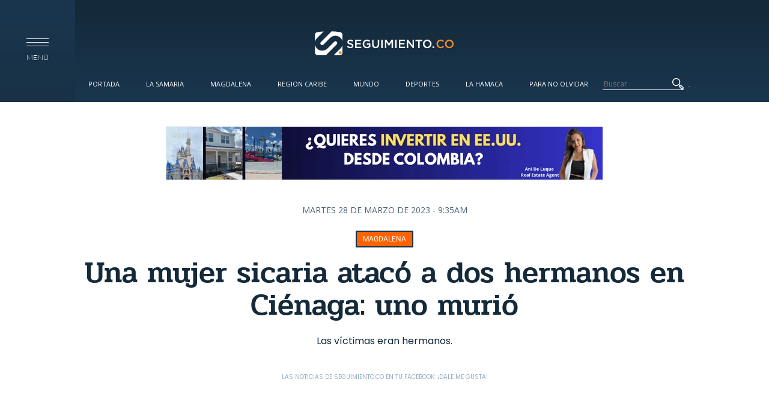

--- FILE ---
content_type: text/html; charset=utf-8
request_url: https://seguimiento.co/magdalena/una-mujer-sicaria-ataco-dos-hermanos-en-cienaga-uno-murio-63227
body_size: 15721
content:
<!DOCTYPE html>
<!--[if lt IE 7]> <html class="ie6 ie" lang="es" dir="ltr"> <![endif]-->
<!--[if IE 7]>    <html class="ie7 ie" lang="es" dir="ltr"> <![endif]-->
<!--[if IE 8]>    <html class="ie8 ie" lang="es" dir="ltr"> <![endif]-->
<!--[if gt IE 8]> <!--> <html class="" lang="es" dir="ltr"> <!--<![endif]-->
<head><meta http-equiv="Content-Type" content="text/html; charset=utf-8">
  <meta charset="utf-8" />
<link rel="shortcut icon" href="https://seguimiento.co/sites/default/files/favicon.ico" type="image/vnd.microsoft.icon" />
<meta name="description" content="Las víctimas eran hermanos." />
<meta name="abstract" content="Las víctimas eran hermanos." />
<meta name="keywords" content="Ciénaga, magdalena, Judiciales, Asesinato, hermanos, Policía Metropolitana de Santa Marta" />
<meta name="robots" content="follow, index" />
<meta name="news_keywords" content="Ciénaga, magdalena, Judiciales, Asesinato, hermanos, Policía Metropolitana de Santa Marta" />
<meta name="rating" content="general" />
<link rel="image_src" href="https://seguimiento.co/sites/default/files/2023/3/28/articulo/nueva_24.jpg" />
<meta name="generator" content="Drupal 7 (http://drupal.org)" />
<link rel="canonical" href="https://seguimiento.co/magdalena/una-mujer-sicaria-ataco-dos-hermanos-en-cienaga-uno-murio-63227" />
<link rel="shortlink" href="https://seguimiento.co/node/63227" />
<meta property="fb:pages" content="https://seguimiento.co/magdalena/una-mujer-sicaria-ataco-dos-hermanos-en-cienaga-uno-murio-63227" />
<meta property="og:type" content="article" />
<meta property="og:url" content="https://seguimiento.co/magdalena/una-mujer-sicaria-ataco-dos-hermanos-en-cienaga-uno-murio-63227" />
<meta property="og:title" content="Una mujer sicaria atacó a dos hermanos en Ciénaga: uno murió" />
<meta property="og:description" content="Las víctimas eran hermanos." />
<meta property="og:updated_time" content="2023-03-28 14:35:00" />
<meta property="og:image" content="https://seguimiento.co/sites/default/files/2023/3/28/articulo/nueva_24.jpg" />
<meta property="og:image:url" content="https://seguimiento.co/sites/default/files/2023/3/28/articulo/nueva_24.jpg" />
<meta name="twitter:card" content="summary_large_image" />
<meta name="twitter:url" content="https://seguimiento.co/magdalena/una-mujer-sicaria-ataco-dos-hermanos-en-cienaga-uno-murio-63227" />
<meta name="twitter:title" content="Una mujer sicaria atacó a dos hermanos en Ciénaga: uno murió" />
<meta name="twitter:image" content="https://seguimiento.co/sites/default/files/2023/3/28/articulo/nueva_24.jpg" />
<meta itemprop="name" content="Una mujer sicaria atacó a dos hermanos en Ciénaga: uno murió" />
<meta itemprop="image" content="https://seguimiento.co/sites/default/files/2023/3/28/articulo/nueva_24.jpg" />
<meta property="video:tag" content="Ciénaga" />
<meta property="video:tag" content="magdalena" />
<meta property="video:tag" content="Judiciales" />
<meta property="video:tag" content="Asesinato" />
<meta property="video:tag" content="hermanos" />
<meta property="video:tag" content="Policía Metropolitana de Santa Marta" />
  <!-- Set the viewport width to device width for mobile -->
  <!--<meta name="viewport" content="width=device-width" />-->
  <!--<meta name="viewport" content="initial-scale=1, maximum-scale=1">-->
  
  <!-- Set the viewport width to device width for mobile -->
  <meta name="viewport" content="width=device-width, initial-scale=1, maximum-scale=1, user-scalable=no" >
  
  <meta http-equiv="X-UA-Compatible" content="IE=edge">
  <meta name="description" content="Últimas noticias de Santa Marta y el departamento del Magdalena. Medio de comunicación digital de Santa Marta." />
  <meta name="keywords" content="Hoy Diario del Magdalena, Noticias de Santa Marta, Últimas noticias de Santa Marta, Noticias de Hoy Santa Marta, Seguimiento.co, Departamento del Magdalena, Seguimiento" />
  <meta name="author" content="Seguimiento.co" />
  <meta name="ROBOTS" content="FOLLOW">
  <meta name="theme-color" content="#122433">
  <link rel="icon" href="https://seguimiento.co/sites/default/files/favicon.ico" type="image/x-icon">
  <link rel="android-touch-icon" href="https://seguimiento.co/sites/default/files/favicon.ico">

  <title>Una mujer sicaria atacó a dos hermanos en Ciénaga: uno murió</title>
  <link type="text/css" rel="stylesheet" href="https://seguimiento.co/sites/default/files/css/css_xE-rWrJf-fncB6ztZfd2huxqgxu4WO-qwma6Xer30m4.css" media="all" />
<link type="text/css" rel="stylesheet" href="https://seguimiento.co/sites/default/files/css/css_vUuBWaS0NJJIQAeBuWwpblrAFs4ggtpXBvGRQekLyv8.css" media="all" />
<link type="text/css" rel="stylesheet" href="https://seguimiento.co/sites/default/files/css/css_EZta3jxtAtc9eDaL7EwzO7VfoXQWwo8fF0dkyJhb078.css" media="all" />
<link type="text/css" rel="stylesheet" href="https://seguimiento.co/sites/default/files/css/css_BT7cxSpg2eJS9HkF79YJGjzN8Y6alhweefkfiGzp_RQ.css" media="all" />
  <script type="ba821b6fed9263dea4d3b309-text/javascript" src="https://seguimiento.co/misc/jquery.js?v=1.4.4"></script>
<script type="ba821b6fed9263dea4d3b309-text/javascript" src="https://seguimiento.co/misc/jquery-extend-3.4.0.js?v=1.4.4"></script>
<script type="ba821b6fed9263dea4d3b309-text/javascript" src="https://seguimiento.co/misc/jquery-html-prefilter-3.5.0-backport.js?v=1.4.4"></script>
<script type="ba821b6fed9263dea4d3b309-text/javascript" src="https://seguimiento.co/misc/jquery.once.js?v=1.2"></script>
<script type="ba821b6fed9263dea4d3b309-text/javascript" src="https://seguimiento.co/misc/drupal.js?t890u7"></script>
<script type="ba821b6fed9263dea4d3b309-text/javascript" src="https://seguimiento.co/sites/all/modules/autoupload/js/autoupload.js?t890u7"></script>
<script type="ba821b6fed9263dea4d3b309-text/javascript" src="https://seguimiento.co/sites/default/files/languages/es_qMSuFYN2fewPQHq-CtERZshf3mk4fyw4qAKMnpJmibE.js?t890u7"></script>
<script type="ba821b6fed9263dea4d3b309-text/javascript" src="https://seguimiento.co/sites/all/themes/seguimiento/js/jquery-1.10.min.js?t890u7"></script>
<script type="ba821b6fed9263dea4d3b309-text/javascript" src="https://seguimiento.co/sites/all/themes/seguimiento/js/modernizr.js?t890u7"></script>
<script type="ba821b6fed9263dea4d3b309-text/javascript" src="https://seguimiento.co/sites/all/themes/seguimiento/js/functions.js?t890u7"></script>
<script type="ba821b6fed9263dea4d3b309-text/javascript" src="https://seguimiento.co/sites/all/themes/seguimiento/js/main.js?t890u7"></script>
<script type="ba821b6fed9263dea4d3b309-text/javascript" src="https://seguimiento.co/sites/all/themes/seguimiento/js/slick/slick.min.js?t890u7"></script>
<script type="ba821b6fed9263dea4d3b309-text/javascript">
<!--//--><![CDATA[//><!--
jQuery.extend(Drupal.settings, {"basePath":"\/","pathPrefix":"","setHasJsCookie":0,"ajaxPageState":{"theme":"framework","theme_token":"hky0XnsqjqbWk5vZ7f-0MBRscfOqkmauKn9B2QforPU","js":{"misc\/jquery.js":1,"misc\/jquery-extend-3.4.0.js":1,"misc\/jquery-html-prefilter-3.5.0-backport.js":1,"misc\/jquery.once.js":1,"misc\/drupal.js":1,"sites\/all\/modules\/autoupload\/js\/autoupload.js":1,"public:\/\/languages\/es_qMSuFYN2fewPQHq-CtERZshf3mk4fyw4qAKMnpJmibE.js":1,"sites\/all\/themes\/seguimiento\/js\/jquery-1.10.min.js":1,"sites\/all\/themes\/seguimiento\/js\/modernizr.js":1,"sites\/all\/themes\/seguimiento\/js\/functions.js":1,"sites\/all\/themes\/seguimiento\/js\/main.js":1,"sites\/all\/themes\/seguimiento\/js\/slick\/slick.min.js":1},"css":{"modules\/system\/system.base.css":1,"modules\/system\/system.menus.css":1,"modules\/system\/system.messages.css":1,"modules\/system\/system.theme.css":1,"modules\/comment\/comment.css":1,"modules\/field\/theme\/field.css":1,"modules\/node\/node.css":1,"modules\/poll\/poll.css":1,"modules\/search\/search.css":1,"modules\/user\/user.css":1,"sites\/all\/modules\/views\/css\/views.css":1,"sites\/all\/modules\/ckeditor\/css\/ckeditor.css":1,"sites\/all\/modules\/ctools\/css\/ctools.css":1,"sites\/all\/modules\/node_embed\/plugins\/node_embed\/node_embed.css":1,"sites\/all\/modules\/date\/date_api\/date.css":1,"sites\/all\/themes\/seguimiento\/css\/normalize.css":1,"sites\/all\/themes\/seguimiento\/css\/style.css":1,"sites\/all\/themes\/seguimiento\/css\/seven.css":1,"sites\/all\/themes\/seguimiento\/css\/iconos\/iconos.css":1}}});
//--><!]]>
</script>
  <!-- IE Fix for HTML5 Tags -->
  <!--[if lt IE 9]>
    <script src="http://html5shiv.googlecode.com/svn/trunk/html5.js"></script>
  <![endif]-->
  <!--<script src="//cdn.optimizely.com/js/1011400652.js"></script>-->
  <!--<script src="http://code.jquery.com/jquery-1.10.0.min.js"></script>-->

  <style type="text/css">@font-face {font-family:Dosis;font-style:normal;font-weight:400;src:url(/cf-fonts/s/dosis/5.0.18/latin/400/normal.woff2);unicode-range:U+0000-00FF,U+0131,U+0152-0153,U+02BB-02BC,U+02C6,U+02DA,U+02DC,U+0304,U+0308,U+0329,U+2000-206F,U+2074,U+20AC,U+2122,U+2191,U+2193,U+2212,U+2215,U+FEFF,U+FFFD;font-display:swap;}@font-face {font-family:Dosis;font-style:normal;font-weight:400;src:url(/cf-fonts/s/dosis/5.0.18/latin-ext/400/normal.woff2);unicode-range:U+0100-02AF,U+0304,U+0308,U+0329,U+1E00-1E9F,U+1EF2-1EFF,U+2020,U+20A0-20AB,U+20AD-20CF,U+2113,U+2C60-2C7F,U+A720-A7FF;font-display:swap;}@font-face {font-family:Dosis;font-style:normal;font-weight:400;src:url(/cf-fonts/s/dosis/5.0.18/vietnamese/400/normal.woff2);unicode-range:U+0102-0103,U+0110-0111,U+0128-0129,U+0168-0169,U+01A0-01A1,U+01AF-01B0,U+0300-0301,U+0303-0304,U+0308-0309,U+0323,U+0329,U+1EA0-1EF9,U+20AB;font-display:swap;}@font-face {font-family:Dosis;font-style:normal;font-weight:300;src:url(/cf-fonts/s/dosis/5.0.18/vietnamese/300/normal.woff2);unicode-range:U+0102-0103,U+0110-0111,U+0128-0129,U+0168-0169,U+01A0-01A1,U+01AF-01B0,U+0300-0301,U+0303-0304,U+0308-0309,U+0323,U+0329,U+1EA0-1EF9,U+20AB;font-display:swap;}@font-face {font-family:Dosis;font-style:normal;font-weight:300;src:url(/cf-fonts/s/dosis/5.0.18/latin-ext/300/normal.woff2);unicode-range:U+0100-02AF,U+0304,U+0308,U+0329,U+1E00-1E9F,U+1EF2-1EFF,U+2020,U+20A0-20AB,U+20AD-20CF,U+2113,U+2C60-2C7F,U+A720-A7FF;font-display:swap;}@font-face {font-family:Dosis;font-style:normal;font-weight:300;src:url(/cf-fonts/s/dosis/5.0.18/latin/300/normal.woff2);unicode-range:U+0000-00FF,U+0131,U+0152-0153,U+02BB-02BC,U+02C6,U+02DA,U+02DC,U+0304,U+0308,U+0329,U+2000-206F,U+2074,U+20AC,U+2122,U+2191,U+2193,U+2212,U+2215,U+FEFF,U+FFFD;font-display:swap;}@font-face {font-family:Dosis;font-style:normal;font-weight:200;src:url(/cf-fonts/s/dosis/5.0.18/latin-ext/200/normal.woff2);unicode-range:U+0100-02AF,U+0304,U+0308,U+0329,U+1E00-1E9F,U+1EF2-1EFF,U+2020,U+20A0-20AB,U+20AD-20CF,U+2113,U+2C60-2C7F,U+A720-A7FF;font-display:swap;}@font-face {font-family:Dosis;font-style:normal;font-weight:200;src:url(/cf-fonts/s/dosis/5.0.18/latin/200/normal.woff2);unicode-range:U+0000-00FF,U+0131,U+0152-0153,U+02BB-02BC,U+02C6,U+02DA,U+02DC,U+0304,U+0308,U+0329,U+2000-206F,U+2074,U+20AC,U+2122,U+2191,U+2193,U+2212,U+2215,U+FEFF,U+FFFD;font-display:swap;}@font-face {font-family:Dosis;font-style:normal;font-weight:200;src:url(/cf-fonts/s/dosis/5.0.18/vietnamese/200/normal.woff2);unicode-range:U+0102-0103,U+0110-0111,U+0128-0129,U+0168-0169,U+01A0-01A1,U+01AF-01B0,U+0300-0301,U+0303-0304,U+0308-0309,U+0323,U+0329,U+1EA0-1EF9,U+20AB;font-display:swap;}@font-face {font-family:Dosis;font-style:normal;font-weight:500;src:url(/cf-fonts/s/dosis/5.0.18/latin/500/normal.woff2);unicode-range:U+0000-00FF,U+0131,U+0152-0153,U+02BB-02BC,U+02C6,U+02DA,U+02DC,U+0304,U+0308,U+0329,U+2000-206F,U+2074,U+20AC,U+2122,U+2191,U+2193,U+2212,U+2215,U+FEFF,U+FFFD;font-display:swap;}@font-face {font-family:Dosis;font-style:normal;font-weight:500;src:url(/cf-fonts/s/dosis/5.0.18/latin-ext/500/normal.woff2);unicode-range:U+0100-02AF,U+0304,U+0308,U+0329,U+1E00-1E9F,U+1EF2-1EFF,U+2020,U+20A0-20AB,U+20AD-20CF,U+2113,U+2C60-2C7F,U+A720-A7FF;font-display:swap;}@font-face {font-family:Dosis;font-style:normal;font-weight:500;src:url(/cf-fonts/s/dosis/5.0.18/vietnamese/500/normal.woff2);unicode-range:U+0102-0103,U+0110-0111,U+0128-0129,U+0168-0169,U+01A0-01A1,U+01AF-01B0,U+0300-0301,U+0303-0304,U+0308-0309,U+0323,U+0329,U+1EA0-1EF9,U+20AB;font-display:swap;}@font-face {font-family:Dosis;font-style:normal;font-weight:600;src:url(/cf-fonts/s/dosis/5.0.18/latin-ext/600/normal.woff2);unicode-range:U+0100-02AF,U+0304,U+0308,U+0329,U+1E00-1E9F,U+1EF2-1EFF,U+2020,U+20A0-20AB,U+20AD-20CF,U+2113,U+2C60-2C7F,U+A720-A7FF;font-display:swap;}@font-face {font-family:Dosis;font-style:normal;font-weight:600;src:url(/cf-fonts/s/dosis/5.0.18/latin/600/normal.woff2);unicode-range:U+0000-00FF,U+0131,U+0152-0153,U+02BB-02BC,U+02C6,U+02DA,U+02DC,U+0304,U+0308,U+0329,U+2000-206F,U+2074,U+20AC,U+2122,U+2191,U+2193,U+2212,U+2215,U+FEFF,U+FFFD;font-display:swap;}@font-face {font-family:Dosis;font-style:normal;font-weight:600;src:url(/cf-fonts/s/dosis/5.0.18/vietnamese/600/normal.woff2);unicode-range:U+0102-0103,U+0110-0111,U+0128-0129,U+0168-0169,U+01A0-01A1,U+01AF-01B0,U+0300-0301,U+0303-0304,U+0308-0309,U+0323,U+0329,U+1EA0-1EF9,U+20AB;font-display:swap;}@font-face {font-family:Dosis;font-style:normal;font-weight:700;src:url(/cf-fonts/s/dosis/5.0.18/latin-ext/700/normal.woff2);unicode-range:U+0100-02AF,U+0304,U+0308,U+0329,U+1E00-1E9F,U+1EF2-1EFF,U+2020,U+20A0-20AB,U+20AD-20CF,U+2113,U+2C60-2C7F,U+A720-A7FF;font-display:swap;}@font-face {font-family:Dosis;font-style:normal;font-weight:700;src:url(/cf-fonts/s/dosis/5.0.18/vietnamese/700/normal.woff2);unicode-range:U+0102-0103,U+0110-0111,U+0128-0129,U+0168-0169,U+01A0-01A1,U+01AF-01B0,U+0300-0301,U+0303-0304,U+0308-0309,U+0323,U+0329,U+1EA0-1EF9,U+20AB;font-display:swap;}@font-face {font-family:Dosis;font-style:normal;font-weight:700;src:url(/cf-fonts/s/dosis/5.0.18/latin/700/normal.woff2);unicode-range:U+0000-00FF,U+0131,U+0152-0153,U+02BB-02BC,U+02C6,U+02DA,U+02DC,U+0304,U+0308,U+0329,U+2000-206F,U+2074,U+20AC,U+2122,U+2191,U+2193,U+2212,U+2215,U+FEFF,U+FFFD;font-display:swap;}@font-face {font-family:Dosis;font-style:normal;font-weight:800;src:url(/cf-fonts/s/dosis/5.0.18/latin/800/normal.woff2);unicode-range:U+0000-00FF,U+0131,U+0152-0153,U+02BB-02BC,U+02C6,U+02DA,U+02DC,U+0304,U+0308,U+0329,U+2000-206F,U+2074,U+20AC,U+2122,U+2191,U+2193,U+2212,U+2215,U+FEFF,U+FFFD;font-display:swap;}@font-face {font-family:Dosis;font-style:normal;font-weight:800;src:url(/cf-fonts/s/dosis/5.0.18/vietnamese/800/normal.woff2);unicode-range:U+0102-0103,U+0110-0111,U+0128-0129,U+0168-0169,U+01A0-01A1,U+01AF-01B0,U+0300-0301,U+0303-0304,U+0308-0309,U+0323,U+0329,U+1EA0-1EF9,U+20AB;font-display:swap;}@font-face {font-family:Dosis;font-style:normal;font-weight:800;src:url(/cf-fonts/s/dosis/5.0.18/latin-ext/800/normal.woff2);unicode-range:U+0100-02AF,U+0304,U+0308,U+0329,U+1E00-1E9F,U+1EF2-1EFF,U+2020,U+20A0-20AB,U+20AD-20CF,U+2113,U+2C60-2C7F,U+A720-A7FF;font-display:swap;}@font-face {font-family:Lato;font-style:normal;font-weight:400;src:url(/cf-fonts/s/lato/5.0.18/latin-ext/400/normal.woff2);unicode-range:U+0100-02AF,U+0304,U+0308,U+0329,U+1E00-1E9F,U+1EF2-1EFF,U+2020,U+20A0-20AB,U+20AD-20CF,U+2113,U+2C60-2C7F,U+A720-A7FF;font-display:swap;}@font-face {font-family:Lato;font-style:normal;font-weight:400;src:url(/cf-fonts/s/lato/5.0.18/latin/400/normal.woff2);unicode-range:U+0000-00FF,U+0131,U+0152-0153,U+02BB-02BC,U+02C6,U+02DA,U+02DC,U+0304,U+0308,U+0329,U+2000-206F,U+2074,U+20AC,U+2122,U+2191,U+2193,U+2212,U+2215,U+FEFF,U+FFFD;font-display:swap;}@font-face {font-family:Lato;font-style:normal;font-weight:100;src:url(/cf-fonts/s/lato/5.0.18/latin-ext/100/normal.woff2);unicode-range:U+0100-02AF,U+0304,U+0308,U+0329,U+1E00-1E9F,U+1EF2-1EFF,U+2020,U+20A0-20AB,U+20AD-20CF,U+2113,U+2C60-2C7F,U+A720-A7FF;font-display:swap;}@font-face {font-family:Lato;font-style:normal;font-weight:100;src:url(/cf-fonts/s/lato/5.0.18/latin/100/normal.woff2);unicode-range:U+0000-00FF,U+0131,U+0152-0153,U+02BB-02BC,U+02C6,U+02DA,U+02DC,U+0304,U+0308,U+0329,U+2000-206F,U+2074,U+20AC,U+2122,U+2191,U+2193,U+2212,U+2215,U+FEFF,U+FFFD;font-display:swap;}@font-face {font-family:Lato;font-style:italic;font-weight:100;src:url(/cf-fonts/s/lato/5.0.18/latin/100/italic.woff2);unicode-range:U+0000-00FF,U+0131,U+0152-0153,U+02BB-02BC,U+02C6,U+02DA,U+02DC,U+0304,U+0308,U+0329,U+2000-206F,U+2074,U+20AC,U+2122,U+2191,U+2193,U+2212,U+2215,U+FEFF,U+FFFD;font-display:swap;}@font-face {font-family:Lato;font-style:italic;font-weight:100;src:url(/cf-fonts/s/lato/5.0.18/latin-ext/100/italic.woff2);unicode-range:U+0100-02AF,U+0304,U+0308,U+0329,U+1E00-1E9F,U+1EF2-1EFF,U+2020,U+20A0-20AB,U+20AD-20CF,U+2113,U+2C60-2C7F,U+A720-A7FF;font-display:swap;}@font-face {font-family:Lato;font-style:normal;font-weight:300;src:url(/cf-fonts/s/lato/5.0.18/latin-ext/300/normal.woff2);unicode-range:U+0100-02AF,U+0304,U+0308,U+0329,U+1E00-1E9F,U+1EF2-1EFF,U+2020,U+20A0-20AB,U+20AD-20CF,U+2113,U+2C60-2C7F,U+A720-A7FF;font-display:swap;}@font-face {font-family:Lato;font-style:normal;font-weight:300;src:url(/cf-fonts/s/lato/5.0.18/latin/300/normal.woff2);unicode-range:U+0000-00FF,U+0131,U+0152-0153,U+02BB-02BC,U+02C6,U+02DA,U+02DC,U+0304,U+0308,U+0329,U+2000-206F,U+2074,U+20AC,U+2122,U+2191,U+2193,U+2212,U+2215,U+FEFF,U+FFFD;font-display:swap;}@font-face {font-family:Lato;font-style:italic;font-weight:300;src:url(/cf-fonts/s/lato/5.0.18/latin/300/italic.woff2);unicode-range:U+0000-00FF,U+0131,U+0152-0153,U+02BB-02BC,U+02C6,U+02DA,U+02DC,U+0304,U+0308,U+0329,U+2000-206F,U+2074,U+20AC,U+2122,U+2191,U+2193,U+2212,U+2215,U+FEFF,U+FFFD;font-display:swap;}@font-face {font-family:Lato;font-style:italic;font-weight:300;src:url(/cf-fonts/s/lato/5.0.18/latin-ext/300/italic.woff2);unicode-range:U+0100-02AF,U+0304,U+0308,U+0329,U+1E00-1E9F,U+1EF2-1EFF,U+2020,U+20A0-20AB,U+20AD-20CF,U+2113,U+2C60-2C7F,U+A720-A7FF;font-display:swap;}@font-face {font-family:Lato;font-style:italic;font-weight:400;src:url(/cf-fonts/s/lato/5.0.18/latin-ext/400/italic.woff2);unicode-range:U+0100-02AF,U+0304,U+0308,U+0329,U+1E00-1E9F,U+1EF2-1EFF,U+2020,U+20A0-20AB,U+20AD-20CF,U+2113,U+2C60-2C7F,U+A720-A7FF;font-display:swap;}@font-face {font-family:Lato;font-style:italic;font-weight:400;src:url(/cf-fonts/s/lato/5.0.18/latin/400/italic.woff2);unicode-range:U+0000-00FF,U+0131,U+0152-0153,U+02BB-02BC,U+02C6,U+02DA,U+02DC,U+0304,U+0308,U+0329,U+2000-206F,U+2074,U+20AC,U+2122,U+2191,U+2193,U+2212,U+2215,U+FEFF,U+FFFD;font-display:swap;}@font-face {font-family:Lato;font-style:normal;font-weight:700;src:url(/cf-fonts/s/lato/5.0.18/latin-ext/700/normal.woff2);unicode-range:U+0100-02AF,U+0304,U+0308,U+0329,U+1E00-1E9F,U+1EF2-1EFF,U+2020,U+20A0-20AB,U+20AD-20CF,U+2113,U+2C60-2C7F,U+A720-A7FF;font-display:swap;}@font-face {font-family:Lato;font-style:normal;font-weight:700;src:url(/cf-fonts/s/lato/5.0.18/latin/700/normal.woff2);unicode-range:U+0000-00FF,U+0131,U+0152-0153,U+02BB-02BC,U+02C6,U+02DA,U+02DC,U+0304,U+0308,U+0329,U+2000-206F,U+2074,U+20AC,U+2122,U+2191,U+2193,U+2212,U+2215,U+FEFF,U+FFFD;font-display:swap;}@font-face {font-family:Lato;font-style:italic;font-weight:700;src:url(/cf-fonts/s/lato/5.0.18/latin/700/italic.woff2);unicode-range:U+0000-00FF,U+0131,U+0152-0153,U+02BB-02BC,U+02C6,U+02DA,U+02DC,U+0304,U+0308,U+0329,U+2000-206F,U+2074,U+20AC,U+2122,U+2191,U+2193,U+2212,U+2215,U+FEFF,U+FFFD;font-display:swap;}@font-face {font-family:Lato;font-style:italic;font-weight:700;src:url(/cf-fonts/s/lato/5.0.18/latin-ext/700/italic.woff2);unicode-range:U+0100-02AF,U+0304,U+0308,U+0329,U+1E00-1E9F,U+1EF2-1EFF,U+2020,U+20A0-20AB,U+20AD-20CF,U+2113,U+2C60-2C7F,U+A720-A7FF;font-display:swap;}@font-face {font-family:Lato;font-style:italic;font-weight:900;src:url(/cf-fonts/s/lato/5.0.18/latin-ext/900/italic.woff2);unicode-range:U+0100-02AF,U+0304,U+0308,U+0329,U+1E00-1E9F,U+1EF2-1EFF,U+2020,U+20A0-20AB,U+20AD-20CF,U+2113,U+2C60-2C7F,U+A720-A7FF;font-display:swap;}@font-face {font-family:Lato;font-style:italic;font-weight:900;src:url(/cf-fonts/s/lato/5.0.18/latin/900/italic.woff2);unicode-range:U+0000-00FF,U+0131,U+0152-0153,U+02BB-02BC,U+02C6,U+02DA,U+02DC,U+0304,U+0308,U+0329,U+2000-206F,U+2074,U+20AC,U+2122,U+2191,U+2193,U+2212,U+2215,U+FEFF,U+FFFD;font-display:swap;}@font-face {font-family:Lato;font-style:normal;font-weight:900;src:url(/cf-fonts/s/lato/5.0.18/latin/900/normal.woff2);unicode-range:U+0000-00FF,U+0131,U+0152-0153,U+02BB-02BC,U+02C6,U+02DA,U+02DC,U+0304,U+0308,U+0329,U+2000-206F,U+2074,U+20AC,U+2122,U+2191,U+2193,U+2212,U+2215,U+FEFF,U+FFFD;font-display:swap;}@font-face {font-family:Lato;font-style:normal;font-weight:900;src:url(/cf-fonts/s/lato/5.0.18/latin-ext/900/normal.woff2);unicode-range:U+0100-02AF,U+0304,U+0308,U+0329,U+1E00-1E9F,U+1EF2-1EFF,U+2020,U+20A0-20AB,U+20AD-20CF,U+2113,U+2C60-2C7F,U+A720-A7FF;font-display:swap;}</style>
  <style type="text/css">@font-face {font-family:Merriweather;font-style:normal;font-weight:400;src:url(/cf-fonts/s/merriweather/5.0.11/latin/400/normal.woff2);unicode-range:U+0000-00FF,U+0131,U+0152-0153,U+02BB-02BC,U+02C6,U+02DA,U+02DC,U+0304,U+0308,U+0329,U+2000-206F,U+2074,U+20AC,U+2122,U+2191,U+2193,U+2212,U+2215,U+FEFF,U+FFFD;font-display:swap;}@font-face {font-family:Merriweather;font-style:normal;font-weight:400;src:url(/cf-fonts/s/merriweather/5.0.11/vietnamese/400/normal.woff2);unicode-range:U+0102-0103,U+0110-0111,U+0128-0129,U+0168-0169,U+01A0-01A1,U+01AF-01B0,U+0300-0301,U+0303-0304,U+0308-0309,U+0323,U+0329,U+1EA0-1EF9,U+20AB;font-display:swap;}@font-face {font-family:Merriweather;font-style:normal;font-weight:400;src:url(/cf-fonts/s/merriweather/5.0.11/cyrillic/400/normal.woff2);unicode-range:U+0301,U+0400-045F,U+0490-0491,U+04B0-04B1,U+2116;font-display:swap;}@font-face {font-family:Merriweather;font-style:normal;font-weight:400;src:url(/cf-fonts/s/merriweather/5.0.11/latin-ext/400/normal.woff2);unicode-range:U+0100-02AF,U+0304,U+0308,U+0329,U+1E00-1E9F,U+1EF2-1EFF,U+2020,U+20A0-20AB,U+20AD-20CF,U+2113,U+2C60-2C7F,U+A720-A7FF;font-display:swap;}@font-face {font-family:Merriweather;font-style:normal;font-weight:400;src:url(/cf-fonts/s/merriweather/5.0.11/cyrillic-ext/400/normal.woff2);unicode-range:U+0460-052F,U+1C80-1C88,U+20B4,U+2DE0-2DFF,U+A640-A69F,U+FE2E-FE2F;font-display:swap;}@font-face {font-family:Merriweather;font-style:italic;font-weight:400;src:url(/cf-fonts/s/merriweather/5.0.11/cyrillic-ext/400/italic.woff2);unicode-range:U+0460-052F,U+1C80-1C88,U+20B4,U+2DE0-2DFF,U+A640-A69F,U+FE2E-FE2F;font-display:swap;}@font-face {font-family:Merriweather;font-style:italic;font-weight:400;src:url(/cf-fonts/s/merriweather/5.0.11/vietnamese/400/italic.woff2);unicode-range:U+0102-0103,U+0110-0111,U+0128-0129,U+0168-0169,U+01A0-01A1,U+01AF-01B0,U+0300-0301,U+0303-0304,U+0308-0309,U+0323,U+0329,U+1EA0-1EF9,U+20AB;font-display:swap;}@font-face {font-family:Merriweather;font-style:italic;font-weight:400;src:url(/cf-fonts/s/merriweather/5.0.11/latin-ext/400/italic.woff2);unicode-range:U+0100-02AF,U+0304,U+0308,U+0329,U+1E00-1E9F,U+1EF2-1EFF,U+2020,U+20A0-20AB,U+20AD-20CF,U+2113,U+2C60-2C7F,U+A720-A7FF;font-display:swap;}@font-face {font-family:Merriweather;font-style:italic;font-weight:400;src:url(/cf-fonts/s/merriweather/5.0.11/latin/400/italic.woff2);unicode-range:U+0000-00FF,U+0131,U+0152-0153,U+02BB-02BC,U+02C6,U+02DA,U+02DC,U+0304,U+0308,U+0329,U+2000-206F,U+2074,U+20AC,U+2122,U+2191,U+2193,U+2212,U+2215,U+FEFF,U+FFFD;font-display:swap;}@font-face {font-family:Merriweather;font-style:italic;font-weight:400;src:url(/cf-fonts/s/merriweather/5.0.11/cyrillic/400/italic.woff2);unicode-range:U+0301,U+0400-045F,U+0490-0491,U+04B0-04B1,U+2116;font-display:swap;}@font-face {font-family:Merriweather;font-style:normal;font-weight:700;src:url(/cf-fonts/s/merriweather/5.0.11/latin/700/normal.woff2);unicode-range:U+0000-00FF,U+0131,U+0152-0153,U+02BB-02BC,U+02C6,U+02DA,U+02DC,U+0304,U+0308,U+0329,U+2000-206F,U+2074,U+20AC,U+2122,U+2191,U+2193,U+2212,U+2215,U+FEFF,U+FFFD;font-display:swap;}@font-face {font-family:Merriweather;font-style:normal;font-weight:700;src:url(/cf-fonts/s/merriweather/5.0.11/cyrillic/700/normal.woff2);unicode-range:U+0301,U+0400-045F,U+0490-0491,U+04B0-04B1,U+2116;font-display:swap;}@font-face {font-family:Merriweather;font-style:normal;font-weight:700;src:url(/cf-fonts/s/merriweather/5.0.11/cyrillic-ext/700/normal.woff2);unicode-range:U+0460-052F,U+1C80-1C88,U+20B4,U+2DE0-2DFF,U+A640-A69F,U+FE2E-FE2F;font-display:swap;}@font-face {font-family:Merriweather;font-style:normal;font-weight:700;src:url(/cf-fonts/s/merriweather/5.0.11/latin-ext/700/normal.woff2);unicode-range:U+0100-02AF,U+0304,U+0308,U+0329,U+1E00-1E9F,U+1EF2-1EFF,U+2020,U+20A0-20AB,U+20AD-20CF,U+2113,U+2C60-2C7F,U+A720-A7FF;font-display:swap;}@font-face {font-family:Merriweather;font-style:normal;font-weight:700;src:url(/cf-fonts/s/merriweather/5.0.11/vietnamese/700/normal.woff2);unicode-range:U+0102-0103,U+0110-0111,U+0128-0129,U+0168-0169,U+01A0-01A1,U+01AF-01B0,U+0300-0301,U+0303-0304,U+0308-0309,U+0323,U+0329,U+1EA0-1EF9,U+20AB;font-display:swap;}@font-face {font-family:Merriweather;font-style:italic;font-weight:700;src:url(/cf-fonts/s/merriweather/5.0.11/latin/700/italic.woff2);unicode-range:U+0000-00FF,U+0131,U+0152-0153,U+02BB-02BC,U+02C6,U+02DA,U+02DC,U+0304,U+0308,U+0329,U+2000-206F,U+2074,U+20AC,U+2122,U+2191,U+2193,U+2212,U+2215,U+FEFF,U+FFFD;font-display:swap;}@font-face {font-family:Merriweather;font-style:italic;font-weight:700;src:url(/cf-fonts/s/merriweather/5.0.11/latin-ext/700/italic.woff2);unicode-range:U+0100-02AF,U+0304,U+0308,U+0329,U+1E00-1E9F,U+1EF2-1EFF,U+2020,U+20A0-20AB,U+20AD-20CF,U+2113,U+2C60-2C7F,U+A720-A7FF;font-display:swap;}@font-face {font-family:Merriweather;font-style:italic;font-weight:700;src:url(/cf-fonts/s/merriweather/5.0.11/cyrillic-ext/700/italic.woff2);unicode-range:U+0460-052F,U+1C80-1C88,U+20B4,U+2DE0-2DFF,U+A640-A69F,U+FE2E-FE2F;font-display:swap;}@font-face {font-family:Merriweather;font-style:italic;font-weight:700;src:url(/cf-fonts/s/merriweather/5.0.11/cyrillic/700/italic.woff2);unicode-range:U+0301,U+0400-045F,U+0490-0491,U+04B0-04B1,U+2116;font-display:swap;}@font-face {font-family:Merriweather;font-style:italic;font-weight:700;src:url(/cf-fonts/s/merriweather/5.0.11/vietnamese/700/italic.woff2);unicode-range:U+0102-0103,U+0110-0111,U+0128-0129,U+0168-0169,U+01A0-01A1,U+01AF-01B0,U+0300-0301,U+0303-0304,U+0308-0309,U+0323,U+0329,U+1EA0-1EF9,U+20AB;font-display:swap;}@font-face {font-family:Merriweather;font-style:normal;font-weight:900;src:url(/cf-fonts/s/merriweather/5.0.11/latin-ext/900/normal.woff2);unicode-range:U+0100-02AF,U+0304,U+0308,U+0329,U+1E00-1E9F,U+1EF2-1EFF,U+2020,U+20A0-20AB,U+20AD-20CF,U+2113,U+2C60-2C7F,U+A720-A7FF;font-display:swap;}@font-face {font-family:Merriweather;font-style:normal;font-weight:900;src:url(/cf-fonts/s/merriweather/5.0.11/cyrillic-ext/900/normal.woff2);unicode-range:U+0460-052F,U+1C80-1C88,U+20B4,U+2DE0-2DFF,U+A640-A69F,U+FE2E-FE2F;font-display:swap;}@font-face {font-family:Merriweather;font-style:normal;font-weight:900;src:url(/cf-fonts/s/merriweather/5.0.11/vietnamese/900/normal.woff2);unicode-range:U+0102-0103,U+0110-0111,U+0128-0129,U+0168-0169,U+01A0-01A1,U+01AF-01B0,U+0300-0301,U+0303-0304,U+0308-0309,U+0323,U+0329,U+1EA0-1EF9,U+20AB;font-display:swap;}@font-face {font-family:Merriweather;font-style:normal;font-weight:900;src:url(/cf-fonts/s/merriweather/5.0.11/cyrillic/900/normal.woff2);unicode-range:U+0301,U+0400-045F,U+0490-0491,U+04B0-04B1,U+2116;font-display:swap;}@font-face {font-family:Merriweather;font-style:normal;font-weight:900;src:url(/cf-fonts/s/merriweather/5.0.11/latin/900/normal.woff2);unicode-range:U+0000-00FF,U+0131,U+0152-0153,U+02BB-02BC,U+02C6,U+02DA,U+02DC,U+0304,U+0308,U+0329,U+2000-206F,U+2074,U+20AC,U+2122,U+2191,U+2193,U+2212,U+2215,U+FEFF,U+FFFD;font-display:swap;}@font-face {font-family:Merriweather;font-style:italic;font-weight:900;src:url(/cf-fonts/s/merriweather/5.0.11/latin-ext/900/italic.woff2);unicode-range:U+0100-02AF,U+0304,U+0308,U+0329,U+1E00-1E9F,U+1EF2-1EFF,U+2020,U+20A0-20AB,U+20AD-20CF,U+2113,U+2C60-2C7F,U+A720-A7FF;font-display:swap;}@font-face {font-family:Merriweather;font-style:italic;font-weight:900;src:url(/cf-fonts/s/merriweather/5.0.11/cyrillic-ext/900/italic.woff2);unicode-range:U+0460-052F,U+1C80-1C88,U+20B4,U+2DE0-2DFF,U+A640-A69F,U+FE2E-FE2F;font-display:swap;}@font-face {font-family:Merriweather;font-style:italic;font-weight:900;src:url(/cf-fonts/s/merriweather/5.0.11/cyrillic/900/italic.woff2);unicode-range:U+0301,U+0400-045F,U+0490-0491,U+04B0-04B1,U+2116;font-display:swap;}@font-face {font-family:Merriweather;font-style:italic;font-weight:900;src:url(/cf-fonts/s/merriweather/5.0.11/vietnamese/900/italic.woff2);unicode-range:U+0102-0103,U+0110-0111,U+0128-0129,U+0168-0169,U+01A0-01A1,U+01AF-01B0,U+0300-0301,U+0303-0304,U+0308-0309,U+0323,U+0329,U+1EA0-1EF9,U+20AB;font-display:swap;}@font-face {font-family:Merriweather;font-style:italic;font-weight:900;src:url(/cf-fonts/s/merriweather/5.0.11/latin/900/italic.woff2);unicode-range:U+0000-00FF,U+0131,U+0152-0153,U+02BB-02BC,U+02C6,U+02DA,U+02DC,U+0304,U+0308,U+0329,U+2000-206F,U+2074,U+20AC,U+2122,U+2191,U+2193,U+2212,U+2215,U+FEFF,U+FFFD;font-display:swap;}@font-face {font-family:Poppins;font-style:normal;font-weight:300;src:url(/cf-fonts/s/poppins/5.0.11/latin/300/normal.woff2);unicode-range:U+0000-00FF,U+0131,U+0152-0153,U+02BB-02BC,U+02C6,U+02DA,U+02DC,U+0304,U+0308,U+0329,U+2000-206F,U+2074,U+20AC,U+2122,U+2191,U+2193,U+2212,U+2215,U+FEFF,U+FFFD;font-display:swap;}@font-face {font-family:Poppins;font-style:normal;font-weight:300;src:url(/cf-fonts/s/poppins/5.0.11/latin-ext/300/normal.woff2);unicode-range:U+0100-02AF,U+0304,U+0308,U+0329,U+1E00-1E9F,U+1EF2-1EFF,U+2020,U+20A0-20AB,U+20AD-20CF,U+2113,U+2C60-2C7F,U+A720-A7FF;font-display:swap;}@font-face {font-family:Poppins;font-style:normal;font-weight:300;src:url(/cf-fonts/s/poppins/5.0.11/devanagari/300/normal.woff2);unicode-range:U+0900-097F,U+1CD0-1CF9,U+200C-200D,U+20A8,U+20B9,U+25CC,U+A830-A839,U+A8E0-A8FF;font-display:swap;}@font-face {font-family:Poppins;font-style:normal;font-weight:400;src:url(/cf-fonts/s/poppins/5.0.11/devanagari/400/normal.woff2);unicode-range:U+0900-097F,U+1CD0-1CF9,U+200C-200D,U+20A8,U+20B9,U+25CC,U+A830-A839,U+A8E0-A8FF;font-display:swap;}@font-face {font-family:Poppins;font-style:normal;font-weight:400;src:url(/cf-fonts/s/poppins/5.0.11/latin/400/normal.woff2);unicode-range:U+0000-00FF,U+0131,U+0152-0153,U+02BB-02BC,U+02C6,U+02DA,U+02DC,U+0304,U+0308,U+0329,U+2000-206F,U+2074,U+20AC,U+2122,U+2191,U+2193,U+2212,U+2215,U+FEFF,U+FFFD;font-display:swap;}@font-face {font-family:Poppins;font-style:normal;font-weight:400;src:url(/cf-fonts/s/poppins/5.0.11/latin-ext/400/normal.woff2);unicode-range:U+0100-02AF,U+0304,U+0308,U+0329,U+1E00-1E9F,U+1EF2-1EFF,U+2020,U+20A0-20AB,U+20AD-20CF,U+2113,U+2C60-2C7F,U+A720-A7FF;font-display:swap;}@font-face {font-family:Poppins;font-style:normal;font-weight:500;src:url(/cf-fonts/s/poppins/5.0.11/latin-ext/500/normal.woff2);unicode-range:U+0100-02AF,U+0304,U+0308,U+0329,U+1E00-1E9F,U+1EF2-1EFF,U+2020,U+20A0-20AB,U+20AD-20CF,U+2113,U+2C60-2C7F,U+A720-A7FF;font-display:swap;}@font-face {font-family:Poppins;font-style:normal;font-weight:500;src:url(/cf-fonts/s/poppins/5.0.11/devanagari/500/normal.woff2);unicode-range:U+0900-097F,U+1CD0-1CF9,U+200C-200D,U+20A8,U+20B9,U+25CC,U+A830-A839,U+A8E0-A8FF;font-display:swap;}@font-face {font-family:Poppins;font-style:normal;font-weight:500;src:url(/cf-fonts/s/poppins/5.0.11/latin/500/normal.woff2);unicode-range:U+0000-00FF,U+0131,U+0152-0153,U+02BB-02BC,U+02C6,U+02DA,U+02DC,U+0304,U+0308,U+0329,U+2000-206F,U+2074,U+20AC,U+2122,U+2191,U+2193,U+2212,U+2215,U+FEFF,U+FFFD;font-display:swap;}@font-face {font-family:Poppins;font-style:normal;font-weight:600;src:url(/cf-fonts/s/poppins/5.0.11/latin/600/normal.woff2);unicode-range:U+0000-00FF,U+0131,U+0152-0153,U+02BB-02BC,U+02C6,U+02DA,U+02DC,U+0304,U+0308,U+0329,U+2000-206F,U+2074,U+20AC,U+2122,U+2191,U+2193,U+2212,U+2215,U+FEFF,U+FFFD;font-display:swap;}@font-face {font-family:Poppins;font-style:normal;font-weight:600;src:url(/cf-fonts/s/poppins/5.0.11/latin-ext/600/normal.woff2);unicode-range:U+0100-02AF,U+0304,U+0308,U+0329,U+1E00-1E9F,U+1EF2-1EFF,U+2020,U+20A0-20AB,U+20AD-20CF,U+2113,U+2C60-2C7F,U+A720-A7FF;font-display:swap;}@font-face {font-family:Poppins;font-style:normal;font-weight:600;src:url(/cf-fonts/s/poppins/5.0.11/devanagari/600/normal.woff2);unicode-range:U+0900-097F,U+1CD0-1CF9,U+200C-200D,U+20A8,U+20B9,U+25CC,U+A830-A839,U+A8E0-A8FF;font-display:swap;}@font-face {font-family:Poppins;font-style:normal;font-weight:700;src:url(/cf-fonts/s/poppins/5.0.11/latin-ext/700/normal.woff2);unicode-range:U+0100-02AF,U+0304,U+0308,U+0329,U+1E00-1E9F,U+1EF2-1EFF,U+2020,U+20A0-20AB,U+20AD-20CF,U+2113,U+2C60-2C7F,U+A720-A7FF;font-display:swap;}@font-face {font-family:Poppins;font-style:normal;font-weight:700;src:url(/cf-fonts/s/poppins/5.0.11/devanagari/700/normal.woff2);unicode-range:U+0900-097F,U+1CD0-1CF9,U+200C-200D,U+20A8,U+20B9,U+25CC,U+A830-A839,U+A8E0-A8FF;font-display:swap;}@font-face {font-family:Poppins;font-style:normal;font-weight:700;src:url(/cf-fonts/s/poppins/5.0.11/latin/700/normal.woff2);unicode-range:U+0000-00FF,U+0131,U+0152-0153,U+02BB-02BC,U+02C6,U+02DA,U+02DC,U+0304,U+0308,U+0329,U+2000-206F,U+2074,U+20AC,U+2122,U+2191,U+2193,U+2212,U+2215,U+FEFF,U+FFFD;font-display:swap;}@font-face {font-family:Roboto;font-style:normal;font-weight:400;src:url(/cf-fonts/s/roboto/5.0.11/vietnamese/400/normal.woff2);unicode-range:U+0102-0103,U+0110-0111,U+0128-0129,U+0168-0169,U+01A0-01A1,U+01AF-01B0,U+0300-0301,U+0303-0304,U+0308-0309,U+0323,U+0329,U+1EA0-1EF9,U+20AB;font-display:swap;}@font-face {font-family:Roboto;font-style:normal;font-weight:400;src:url(/cf-fonts/s/roboto/5.0.11/greek/400/normal.woff2);unicode-range:U+0370-03FF;font-display:swap;}@font-face {font-family:Roboto;font-style:normal;font-weight:400;src:url(/cf-fonts/s/roboto/5.0.11/cyrillic/400/normal.woff2);unicode-range:U+0301,U+0400-045F,U+0490-0491,U+04B0-04B1,U+2116;font-display:swap;}@font-face {font-family:Roboto;font-style:normal;font-weight:400;src:url(/cf-fonts/s/roboto/5.0.11/cyrillic-ext/400/normal.woff2);unicode-range:U+0460-052F,U+1C80-1C88,U+20B4,U+2DE0-2DFF,U+A640-A69F,U+FE2E-FE2F;font-display:swap;}@font-face {font-family:Roboto;font-style:normal;font-weight:400;src:url(/cf-fonts/s/roboto/5.0.11/latin-ext/400/normal.woff2);unicode-range:U+0100-02AF,U+0304,U+0308,U+0329,U+1E00-1E9F,U+1EF2-1EFF,U+2020,U+20A0-20AB,U+20AD-20CF,U+2113,U+2C60-2C7F,U+A720-A7FF;font-display:swap;}@font-face {font-family:Roboto;font-style:normal;font-weight:400;src:url(/cf-fonts/s/roboto/5.0.11/latin/400/normal.woff2);unicode-range:U+0000-00FF,U+0131,U+0152-0153,U+02BB-02BC,U+02C6,U+02DA,U+02DC,U+0304,U+0308,U+0329,U+2000-206F,U+2074,U+20AC,U+2122,U+2191,U+2193,U+2212,U+2215,U+FEFF,U+FFFD;font-display:swap;}@font-face {font-family:Roboto;font-style:normal;font-weight:400;src:url(/cf-fonts/s/roboto/5.0.11/greek-ext/400/normal.woff2);unicode-range:U+1F00-1FFF;font-display:swap;}@font-face {font-family:Roboto;font-style:italic;font-weight:400;src:url(/cf-fonts/s/roboto/5.0.11/cyrillic/400/italic.woff2);unicode-range:U+0301,U+0400-045F,U+0490-0491,U+04B0-04B1,U+2116;font-display:swap;}@font-face {font-family:Roboto;font-style:italic;font-weight:400;src:url(/cf-fonts/s/roboto/5.0.11/latin-ext/400/italic.woff2);unicode-range:U+0100-02AF,U+0304,U+0308,U+0329,U+1E00-1E9F,U+1EF2-1EFF,U+2020,U+20A0-20AB,U+20AD-20CF,U+2113,U+2C60-2C7F,U+A720-A7FF;font-display:swap;}@font-face {font-family:Roboto;font-style:italic;font-weight:400;src:url(/cf-fonts/s/roboto/5.0.11/vietnamese/400/italic.woff2);unicode-range:U+0102-0103,U+0110-0111,U+0128-0129,U+0168-0169,U+01A0-01A1,U+01AF-01B0,U+0300-0301,U+0303-0304,U+0308-0309,U+0323,U+0329,U+1EA0-1EF9,U+20AB;font-display:swap;}@font-face {font-family:Roboto;font-style:italic;font-weight:400;src:url(/cf-fonts/s/roboto/5.0.11/greek/400/italic.woff2);unicode-range:U+0370-03FF;font-display:swap;}@font-face {font-family:Roboto;font-style:italic;font-weight:400;src:url(/cf-fonts/s/roboto/5.0.11/cyrillic-ext/400/italic.woff2);unicode-range:U+0460-052F,U+1C80-1C88,U+20B4,U+2DE0-2DFF,U+A640-A69F,U+FE2E-FE2F;font-display:swap;}@font-face {font-family:Roboto;font-style:italic;font-weight:400;src:url(/cf-fonts/s/roboto/5.0.11/greek-ext/400/italic.woff2);unicode-range:U+1F00-1FFF;font-display:swap;}@font-face {font-family:Roboto;font-style:italic;font-weight:400;src:url(/cf-fonts/s/roboto/5.0.11/latin/400/italic.woff2);unicode-range:U+0000-00FF,U+0131,U+0152-0153,U+02BB-02BC,U+02C6,U+02DA,U+02DC,U+0304,U+0308,U+0329,U+2000-206F,U+2074,U+20AC,U+2122,U+2191,U+2193,U+2212,U+2215,U+FEFF,U+FFFD;font-display:swap;}@font-face {font-family:Roboto;font-style:normal;font-weight:500;src:url(/cf-fonts/s/roboto/5.0.11/cyrillic/500/normal.woff2);unicode-range:U+0301,U+0400-045F,U+0490-0491,U+04B0-04B1,U+2116;font-display:swap;}@font-face {font-family:Roboto;font-style:normal;font-weight:500;src:url(/cf-fonts/s/roboto/5.0.11/greek/500/normal.woff2);unicode-range:U+0370-03FF;font-display:swap;}@font-face {font-family:Roboto;font-style:normal;font-weight:500;src:url(/cf-fonts/s/roboto/5.0.11/greek-ext/500/normal.woff2);unicode-range:U+1F00-1FFF;font-display:swap;}@font-face {font-family:Roboto;font-style:normal;font-weight:500;src:url(/cf-fonts/s/roboto/5.0.11/latin/500/normal.woff2);unicode-range:U+0000-00FF,U+0131,U+0152-0153,U+02BB-02BC,U+02C6,U+02DA,U+02DC,U+0304,U+0308,U+0329,U+2000-206F,U+2074,U+20AC,U+2122,U+2191,U+2193,U+2212,U+2215,U+FEFF,U+FFFD;font-display:swap;}@font-face {font-family:Roboto;font-style:normal;font-weight:500;src:url(/cf-fonts/s/roboto/5.0.11/latin-ext/500/normal.woff2);unicode-range:U+0100-02AF,U+0304,U+0308,U+0329,U+1E00-1E9F,U+1EF2-1EFF,U+2020,U+20A0-20AB,U+20AD-20CF,U+2113,U+2C60-2C7F,U+A720-A7FF;font-display:swap;}@font-face {font-family:Roboto;font-style:normal;font-weight:500;src:url(/cf-fonts/s/roboto/5.0.11/vietnamese/500/normal.woff2);unicode-range:U+0102-0103,U+0110-0111,U+0128-0129,U+0168-0169,U+01A0-01A1,U+01AF-01B0,U+0300-0301,U+0303-0304,U+0308-0309,U+0323,U+0329,U+1EA0-1EF9,U+20AB;font-display:swap;}@font-face {font-family:Roboto;font-style:normal;font-weight:500;src:url(/cf-fonts/s/roboto/5.0.11/cyrillic-ext/500/normal.woff2);unicode-range:U+0460-052F,U+1C80-1C88,U+20B4,U+2DE0-2DFF,U+A640-A69F,U+FE2E-FE2F;font-display:swap;}@font-face {font-family:Roboto;font-style:italic;font-weight:500;src:url(/cf-fonts/s/roboto/5.0.11/greek-ext/500/italic.woff2);unicode-range:U+1F00-1FFF;font-display:swap;}@font-face {font-family:Roboto;font-style:italic;font-weight:500;src:url(/cf-fonts/s/roboto/5.0.11/latin/500/italic.woff2);unicode-range:U+0000-00FF,U+0131,U+0152-0153,U+02BB-02BC,U+02C6,U+02DA,U+02DC,U+0304,U+0308,U+0329,U+2000-206F,U+2074,U+20AC,U+2122,U+2191,U+2193,U+2212,U+2215,U+FEFF,U+FFFD;font-display:swap;}@font-face {font-family:Roboto;font-style:italic;font-weight:500;src:url(/cf-fonts/s/roboto/5.0.11/vietnamese/500/italic.woff2);unicode-range:U+0102-0103,U+0110-0111,U+0128-0129,U+0168-0169,U+01A0-01A1,U+01AF-01B0,U+0300-0301,U+0303-0304,U+0308-0309,U+0323,U+0329,U+1EA0-1EF9,U+20AB;font-display:swap;}@font-face {font-family:Roboto;font-style:italic;font-weight:500;src:url(/cf-fonts/s/roboto/5.0.11/cyrillic/500/italic.woff2);unicode-range:U+0301,U+0400-045F,U+0490-0491,U+04B0-04B1,U+2116;font-display:swap;}@font-face {font-family:Roboto;font-style:italic;font-weight:500;src:url(/cf-fonts/s/roboto/5.0.11/latin-ext/500/italic.woff2);unicode-range:U+0100-02AF,U+0304,U+0308,U+0329,U+1E00-1E9F,U+1EF2-1EFF,U+2020,U+20A0-20AB,U+20AD-20CF,U+2113,U+2C60-2C7F,U+A720-A7FF;font-display:swap;}@font-face {font-family:Roboto;font-style:italic;font-weight:500;src:url(/cf-fonts/s/roboto/5.0.11/greek/500/italic.woff2);unicode-range:U+0370-03FF;font-display:swap;}@font-face {font-family:Roboto;font-style:italic;font-weight:500;src:url(/cf-fonts/s/roboto/5.0.11/cyrillic-ext/500/italic.woff2);unicode-range:U+0460-052F,U+1C80-1C88,U+20B4,U+2DE0-2DFF,U+A640-A69F,U+FE2E-FE2F;font-display:swap;}@font-face {font-family:Roboto;font-style:normal;font-weight:700;src:url(/cf-fonts/s/roboto/5.0.11/cyrillic/700/normal.woff2);unicode-range:U+0301,U+0400-045F,U+0490-0491,U+04B0-04B1,U+2116;font-display:swap;}@font-face {font-family:Roboto;font-style:normal;font-weight:700;src:url(/cf-fonts/s/roboto/5.0.11/cyrillic-ext/700/normal.woff2);unicode-range:U+0460-052F,U+1C80-1C88,U+20B4,U+2DE0-2DFF,U+A640-A69F,U+FE2E-FE2F;font-display:swap;}@font-face {font-family:Roboto;font-style:normal;font-weight:700;src:url(/cf-fonts/s/roboto/5.0.11/greek/700/normal.woff2);unicode-range:U+0370-03FF;font-display:swap;}@font-face {font-family:Roboto;font-style:normal;font-weight:700;src:url(/cf-fonts/s/roboto/5.0.11/greek-ext/700/normal.woff2);unicode-range:U+1F00-1FFF;font-display:swap;}@font-face {font-family:Roboto;font-style:normal;font-weight:700;src:url(/cf-fonts/s/roboto/5.0.11/latin-ext/700/normal.woff2);unicode-range:U+0100-02AF,U+0304,U+0308,U+0329,U+1E00-1E9F,U+1EF2-1EFF,U+2020,U+20A0-20AB,U+20AD-20CF,U+2113,U+2C60-2C7F,U+A720-A7FF;font-display:swap;}@font-face {font-family:Roboto;font-style:normal;font-weight:700;src:url(/cf-fonts/s/roboto/5.0.11/latin/700/normal.woff2);unicode-range:U+0000-00FF,U+0131,U+0152-0153,U+02BB-02BC,U+02C6,U+02DA,U+02DC,U+0304,U+0308,U+0329,U+2000-206F,U+2074,U+20AC,U+2122,U+2191,U+2193,U+2212,U+2215,U+FEFF,U+FFFD;font-display:swap;}@font-face {font-family:Roboto;font-style:normal;font-weight:700;src:url(/cf-fonts/s/roboto/5.0.11/vietnamese/700/normal.woff2);unicode-range:U+0102-0103,U+0110-0111,U+0128-0129,U+0168-0169,U+01A0-01A1,U+01AF-01B0,U+0300-0301,U+0303-0304,U+0308-0309,U+0323,U+0329,U+1EA0-1EF9,U+20AB;font-display:swap;}@font-face {font-family:Roboto;font-style:italic;font-weight:700;src:url(/cf-fonts/s/roboto/5.0.11/cyrillic/700/italic.woff2);unicode-range:U+0301,U+0400-045F,U+0490-0491,U+04B0-04B1,U+2116;font-display:swap;}@font-face {font-family:Roboto;font-style:italic;font-weight:700;src:url(/cf-fonts/s/roboto/5.0.11/greek-ext/700/italic.woff2);unicode-range:U+1F00-1FFF;font-display:swap;}@font-face {font-family:Roboto;font-style:italic;font-weight:700;src:url(/cf-fonts/s/roboto/5.0.11/cyrillic-ext/700/italic.woff2);unicode-range:U+0460-052F,U+1C80-1C88,U+20B4,U+2DE0-2DFF,U+A640-A69F,U+FE2E-FE2F;font-display:swap;}@font-face {font-family:Roboto;font-style:italic;font-weight:700;src:url(/cf-fonts/s/roboto/5.0.11/latin/700/italic.woff2);unicode-range:U+0000-00FF,U+0131,U+0152-0153,U+02BB-02BC,U+02C6,U+02DA,U+02DC,U+0304,U+0308,U+0329,U+2000-206F,U+2074,U+20AC,U+2122,U+2191,U+2193,U+2212,U+2215,U+FEFF,U+FFFD;font-display:swap;}@font-face {font-family:Roboto;font-style:italic;font-weight:700;src:url(/cf-fonts/s/roboto/5.0.11/latin-ext/700/italic.woff2);unicode-range:U+0100-02AF,U+0304,U+0308,U+0329,U+1E00-1E9F,U+1EF2-1EFF,U+2020,U+20A0-20AB,U+20AD-20CF,U+2113,U+2C60-2C7F,U+A720-A7FF;font-display:swap;}@font-face {font-family:Roboto;font-style:italic;font-weight:700;src:url(/cf-fonts/s/roboto/5.0.11/vietnamese/700/italic.woff2);unicode-range:U+0102-0103,U+0110-0111,U+0128-0129,U+0168-0169,U+01A0-01A1,U+01AF-01B0,U+0300-0301,U+0303-0304,U+0308-0309,U+0323,U+0329,U+1EA0-1EF9,U+20AB;font-display:swap;}@font-face {font-family:Roboto;font-style:italic;font-weight:700;src:url(/cf-fonts/s/roboto/5.0.11/greek/700/italic.woff2);unicode-range:U+0370-03FF;font-display:swap;}@font-face {font-family:Roboto;font-style:normal;font-weight:900;src:url(/cf-fonts/s/roboto/5.0.11/greek-ext/900/normal.woff2);unicode-range:U+1F00-1FFF;font-display:swap;}@font-face {font-family:Roboto;font-style:normal;font-weight:900;src:url(/cf-fonts/s/roboto/5.0.11/latin-ext/900/normal.woff2);unicode-range:U+0100-02AF,U+0304,U+0308,U+0329,U+1E00-1E9F,U+1EF2-1EFF,U+2020,U+20A0-20AB,U+20AD-20CF,U+2113,U+2C60-2C7F,U+A720-A7FF;font-display:swap;}@font-face {font-family:Roboto;font-style:normal;font-weight:900;src:url(/cf-fonts/s/roboto/5.0.11/greek/900/normal.woff2);unicode-range:U+0370-03FF;font-display:swap;}@font-face {font-family:Roboto;font-style:normal;font-weight:900;src:url(/cf-fonts/s/roboto/5.0.11/cyrillic/900/normal.woff2);unicode-range:U+0301,U+0400-045F,U+0490-0491,U+04B0-04B1,U+2116;font-display:swap;}@font-face {font-family:Roboto;font-style:normal;font-weight:900;src:url(/cf-fonts/s/roboto/5.0.11/vietnamese/900/normal.woff2);unicode-range:U+0102-0103,U+0110-0111,U+0128-0129,U+0168-0169,U+01A0-01A1,U+01AF-01B0,U+0300-0301,U+0303-0304,U+0308-0309,U+0323,U+0329,U+1EA0-1EF9,U+20AB;font-display:swap;}@font-face {font-family:Roboto;font-style:normal;font-weight:900;src:url(/cf-fonts/s/roboto/5.0.11/cyrillic-ext/900/normal.woff2);unicode-range:U+0460-052F,U+1C80-1C88,U+20B4,U+2DE0-2DFF,U+A640-A69F,U+FE2E-FE2F;font-display:swap;}@font-face {font-family:Roboto;font-style:normal;font-weight:900;src:url(/cf-fonts/s/roboto/5.0.11/latin/900/normal.woff2);unicode-range:U+0000-00FF,U+0131,U+0152-0153,U+02BB-02BC,U+02C6,U+02DA,U+02DC,U+0304,U+0308,U+0329,U+2000-206F,U+2074,U+20AC,U+2122,U+2191,U+2193,U+2212,U+2215,U+FEFF,U+FFFD;font-display:swap;}@font-face {font-family:Roboto;font-style:italic;font-weight:900;src:url(/cf-fonts/s/roboto/5.0.11/vietnamese/900/italic.woff2);unicode-range:U+0102-0103,U+0110-0111,U+0128-0129,U+0168-0169,U+01A0-01A1,U+01AF-01B0,U+0300-0301,U+0303-0304,U+0308-0309,U+0323,U+0329,U+1EA0-1EF9,U+20AB;font-display:swap;}@font-face {font-family:Roboto;font-style:italic;font-weight:900;src:url(/cf-fonts/s/roboto/5.0.11/cyrillic/900/italic.woff2);unicode-range:U+0301,U+0400-045F,U+0490-0491,U+04B0-04B1,U+2116;font-display:swap;}@font-face {font-family:Roboto;font-style:italic;font-weight:900;src:url(/cf-fonts/s/roboto/5.0.11/cyrillic-ext/900/italic.woff2);unicode-range:U+0460-052F,U+1C80-1C88,U+20B4,U+2DE0-2DFF,U+A640-A69F,U+FE2E-FE2F;font-display:swap;}@font-face {font-family:Roboto;font-style:italic;font-weight:900;src:url(/cf-fonts/s/roboto/5.0.11/greek-ext/900/italic.woff2);unicode-range:U+1F00-1FFF;font-display:swap;}@font-face {font-family:Roboto;font-style:italic;font-weight:900;src:url(/cf-fonts/s/roboto/5.0.11/greek/900/italic.woff2);unicode-range:U+0370-03FF;font-display:swap;}@font-face {font-family:Roboto;font-style:italic;font-weight:900;src:url(/cf-fonts/s/roboto/5.0.11/latin/900/italic.woff2);unicode-range:U+0000-00FF,U+0131,U+0152-0153,U+02BB-02BC,U+02C6,U+02DA,U+02DC,U+0304,U+0308,U+0329,U+2000-206F,U+2074,U+20AC,U+2122,U+2191,U+2193,U+2212,U+2215,U+FEFF,U+FFFD;font-display:swap;}@font-face {font-family:Roboto;font-style:italic;font-weight:900;src:url(/cf-fonts/s/roboto/5.0.11/latin-ext/900/italic.woff2);unicode-range:U+0100-02AF,U+0304,U+0308,U+0329,U+1E00-1E9F,U+1EF2-1EFF,U+2020,U+20A0-20AB,U+20AD-20CF,U+2113,U+2C60-2C7F,U+A720-A7FF;font-display:swap;}@font-face {font-family:Pridi;font-style:normal;font-weight:300;src:url(/cf-fonts/s/pridi/5.0.19/vietnamese/300/normal.woff2);unicode-range:U+0102-0103,U+0110-0111,U+0128-0129,U+0168-0169,U+01A0-01A1,U+01AF-01B0,U+0300-0301,U+0303-0304,U+0308-0309,U+0323,U+0329,U+1EA0-1EF9,U+20AB;font-display:swap;}@font-face {font-family:Pridi;font-style:normal;font-weight:300;src:url(/cf-fonts/s/pridi/5.0.19/latin/300/normal.woff2);unicode-range:U+0000-00FF,U+0131,U+0152-0153,U+02BB-02BC,U+02C6,U+02DA,U+02DC,U+0304,U+0308,U+0329,U+2000-206F,U+2074,U+20AC,U+2122,U+2191,U+2193,U+2212,U+2215,U+FEFF,U+FFFD;font-display:swap;}@font-face {font-family:Pridi;font-style:normal;font-weight:300;src:url(/cf-fonts/s/pridi/5.0.19/thai/300/normal.woff2);unicode-range:U+0E01-0E5B,U+200C-200D,U+25CC;font-display:swap;}@font-face {font-family:Pridi;font-style:normal;font-weight:300;src:url(/cf-fonts/s/pridi/5.0.19/latin-ext/300/normal.woff2);unicode-range:U+0100-02AF,U+0304,U+0308,U+0329,U+1E00-1E9F,U+1EF2-1EFF,U+2020,U+20A0-20AB,U+20AD-20CF,U+2113,U+2C60-2C7F,U+A720-A7FF;font-display:swap;}@font-face {font-family:Pridi;font-style:normal;font-weight:400;src:url(/cf-fonts/s/pridi/5.0.19/latin/400/normal.woff2);unicode-range:U+0000-00FF,U+0131,U+0152-0153,U+02BB-02BC,U+02C6,U+02DA,U+02DC,U+0304,U+0308,U+0329,U+2000-206F,U+2074,U+20AC,U+2122,U+2191,U+2193,U+2212,U+2215,U+FEFF,U+FFFD;font-display:swap;}@font-face {font-family:Pridi;font-style:normal;font-weight:400;src:url(/cf-fonts/s/pridi/5.0.19/latin-ext/400/normal.woff2);unicode-range:U+0100-02AF,U+0304,U+0308,U+0329,U+1E00-1E9F,U+1EF2-1EFF,U+2020,U+20A0-20AB,U+20AD-20CF,U+2113,U+2C60-2C7F,U+A720-A7FF;font-display:swap;}@font-face {font-family:Pridi;font-style:normal;font-weight:400;src:url(/cf-fonts/s/pridi/5.0.19/thai/400/normal.woff2);unicode-range:U+0E01-0E5B,U+200C-200D,U+25CC;font-display:swap;}@font-face {font-family:Pridi;font-style:normal;font-weight:400;src:url(/cf-fonts/s/pridi/5.0.19/vietnamese/400/normal.woff2);unicode-range:U+0102-0103,U+0110-0111,U+0128-0129,U+0168-0169,U+01A0-01A1,U+01AF-01B0,U+0300-0301,U+0303-0304,U+0308-0309,U+0323,U+0329,U+1EA0-1EF9,U+20AB;font-display:swap;}@font-face {font-family:Pridi;font-style:normal;font-weight:500;src:url(/cf-fonts/s/pridi/5.0.19/vietnamese/500/normal.woff2);unicode-range:U+0102-0103,U+0110-0111,U+0128-0129,U+0168-0169,U+01A0-01A1,U+01AF-01B0,U+0300-0301,U+0303-0304,U+0308-0309,U+0323,U+0329,U+1EA0-1EF9,U+20AB;font-display:swap;}@font-face {font-family:Pridi;font-style:normal;font-weight:500;src:url(/cf-fonts/s/pridi/5.0.19/latin-ext/500/normal.woff2);unicode-range:U+0100-02AF,U+0304,U+0308,U+0329,U+1E00-1E9F,U+1EF2-1EFF,U+2020,U+20A0-20AB,U+20AD-20CF,U+2113,U+2C60-2C7F,U+A720-A7FF;font-display:swap;}@font-face {font-family:Pridi;font-style:normal;font-weight:500;src:url(/cf-fonts/s/pridi/5.0.19/thai/500/normal.woff2);unicode-range:U+0E01-0E5B,U+200C-200D,U+25CC;font-display:swap;}@font-face {font-family:Pridi;font-style:normal;font-weight:500;src:url(/cf-fonts/s/pridi/5.0.19/latin/500/normal.woff2);unicode-range:U+0000-00FF,U+0131,U+0152-0153,U+02BB-02BC,U+02C6,U+02DA,U+02DC,U+0304,U+0308,U+0329,U+2000-206F,U+2074,U+20AC,U+2122,U+2191,U+2193,U+2212,U+2215,U+FEFF,U+FFFD;font-display:swap;}@font-face {font-family:Pridi;font-style:normal;font-weight:600;src:url(/cf-fonts/s/pridi/5.0.19/latin-ext/600/normal.woff2);unicode-range:U+0100-02AF,U+0304,U+0308,U+0329,U+1E00-1E9F,U+1EF2-1EFF,U+2020,U+20A0-20AB,U+20AD-20CF,U+2113,U+2C60-2C7F,U+A720-A7FF;font-display:swap;}@font-face {font-family:Pridi;font-style:normal;font-weight:600;src:url(/cf-fonts/s/pridi/5.0.19/thai/600/normal.woff2);unicode-range:U+0E01-0E5B,U+200C-200D,U+25CC;font-display:swap;}@font-face {font-family:Pridi;font-style:normal;font-weight:600;src:url(/cf-fonts/s/pridi/5.0.19/vietnamese/600/normal.woff2);unicode-range:U+0102-0103,U+0110-0111,U+0128-0129,U+0168-0169,U+01A0-01A1,U+01AF-01B0,U+0300-0301,U+0303-0304,U+0308-0309,U+0323,U+0329,U+1EA0-1EF9,U+20AB;font-display:swap;}@font-face {font-family:Pridi;font-style:normal;font-weight:600;src:url(/cf-fonts/s/pridi/5.0.19/latin/600/normal.woff2);unicode-range:U+0000-00FF,U+0131,U+0152-0153,U+02BB-02BC,U+02C6,U+02DA,U+02DC,U+0304,U+0308,U+0329,U+2000-206F,U+2074,U+20AC,U+2122,U+2191,U+2193,U+2212,U+2215,U+FEFF,U+FFFD;font-display:swap;}@font-face {font-family:Pridi;font-style:normal;font-weight:700;src:url(/cf-fonts/s/pridi/5.0.19/latin-ext/700/normal.woff2);unicode-range:U+0100-02AF,U+0304,U+0308,U+0329,U+1E00-1E9F,U+1EF2-1EFF,U+2020,U+20A0-20AB,U+20AD-20CF,U+2113,U+2C60-2C7F,U+A720-A7FF;font-display:swap;}@font-face {font-family:Pridi;font-style:normal;font-weight:700;src:url(/cf-fonts/s/pridi/5.0.19/latin/700/normal.woff2);unicode-range:U+0000-00FF,U+0131,U+0152-0153,U+02BB-02BC,U+02C6,U+02DA,U+02DC,U+0304,U+0308,U+0329,U+2000-206F,U+2074,U+20AC,U+2122,U+2191,U+2193,U+2212,U+2215,U+FEFF,U+FFFD;font-display:swap;}@font-face {font-family:Pridi;font-style:normal;font-weight:700;src:url(/cf-fonts/s/pridi/5.0.19/vietnamese/700/normal.woff2);unicode-range:U+0102-0103,U+0110-0111,U+0128-0129,U+0168-0169,U+01A0-01A1,U+01AF-01B0,U+0300-0301,U+0303-0304,U+0308-0309,U+0323,U+0329,U+1EA0-1EF9,U+20AB;font-display:swap;}@font-face {font-family:Pridi;font-style:normal;font-weight:700;src:url(/cf-fonts/s/pridi/5.0.19/thai/700/normal.woff2);unicode-range:U+0E01-0E5B,U+200C-200D,U+25CC;font-display:swap;}</style>

  <!-- <link rel="stylesheet" type="text/css" href="sites/all/themes/seguimiento/css/normalize.css"></link> -->
  <!--<link rel="stylesheet" type="text/css" href="sites/all/themes/seguimiento/css/styles.css">
  <link rel="stylesheet" type="text/css" href="sites/all/themes/seguimiento/css/media.css">-->
  <!-- <link rel="stylesheet" type="text/css" href="sites/all/themes/seguimiento/css/style.css"> -->

  <!-- <script src="sites/all/themes/seguimiento/js/jquery-1.10.min.js"></script> -->
  <!-- <script src="sites/all/themes/seguimiento/js/modernizr.js"></script> -->
  <!-- <script type="text/javascript" src="sites/all/themes/seguimiento/js/functions.js"></script> -->
  <!-- <script type="text/javascript" src="sites/all/themes/seguimiento/js/slick/slick.min.js"></script> -->
  
    <!--ANALITYCS-->
<!-- Global site tag (gtag.js) - Google Analytics -->
<script async src="https://www.googletagmanager.com/gtag/js?id=UA-48164907-1" type="ba821b6fed9263dea4d3b309-text/javascript"></script>
<script type="ba821b6fed9263dea4d3b309-text/javascript">
  window.dataLayer = window.dataLayer || [];
  function gtag(){dataLayer.push(arguments);}
  gtag('js', new Date());

  gtag('config', 'UA-48164907-1');
</script>

    <!--END ANALITYCS-->
    
    <!-- Facebook Pixel Code -->
<script type="ba821b6fed9263dea4d3b309-text/javascript">
!function(f,b,e,v,n,t,s)
{if(f.fbq)return;n=f.fbq=function(){n.callMethod?
n.callMethod.apply(n,arguments):n.queue.push(arguments)};
if(!f._fbq)f._fbq=n;n.push=n;n.loaded=!0;n.version='2.0';
n.queue=[];t=b.createElement(e);t.async=!0;
t.src=v;s=b.getElementsByTagName(e)[0];
s.parentNode.insertBefore(t,s)}(window,document,'script',
'https://connect.facebook.net/en_US/fbevents.js');
 fbq('init', '416499242189828'); 
fbq('track', 'PageView');
</script>
<noscript>
 <img height="1" width="1" 
src="https://www.facebook.com/tr?id=416499242189828&ev=PageView
&noscript=1"/>
</noscript>
<!-- End Facebook Pixel Code -->    
 <!--ADSENSE-->
<script async src="//pagead2.googlesyndication.com/pagead/js/adsbygoogle.js" type="ba821b6fed9263dea4d3b309-text/javascript"></script>
<script type="ba821b6fed9263dea4d3b309-text/javascript">
     (adsbygoogle = window.adsbygoogle || []).push({
          google_ad_client: "ca-pub-9743337843097438",
          enable_page_level_ads: true
     });
</script>
    <!--END ADSENSE-->



    <!--TWITTER SHARE-->
    <script type="ba821b6fed9263dea4d3b309-text/javascript">
        !function(d,s,id){
        var js,fjs=d.getElementsByTagName(s)[0],p=/^http:/.test(d.location)?'http':'https';
        if(!d.getElementById(id)){
          js=d.createElement(s);js.id=id;js.src=p+"://platform.twitter.com/widgets.js";
          fjs.parentNode.insertBefore(js,fjs);
        }
        }(document,"script","twitter-wjs");
    </script>
    <!--FIN TWITTER SHARE-->

    <!--FACEBOOK COMMENTS-->
    <div id="fb-root"></div>
    <script type="ba821b6fed9263dea4d3b309-text/javascript">(function(d, s, id) {
    var js, fjs = d.getElementsByTagName(s)[0];
    if (d.getElementById(id)) return;
    js = d.createElement(s); js.id = id;
    js.src = "//connect.facebook.net/es_ES/sdk.js#xfbml=1&version=v2.0";
    fjs.parentNode.insertBefore(js, fjs);
    }(document, 'script', 'facebook-jssdk'));</script>
    <!--FIN FACEBOOK COMMENTS-->

    <!-- Hotjar Tracking Code for http://seguimiento.co -->
    <script type="ba821b6fed9263dea4d3b309-text/javascript">
        (function(h,o,t,j,a,r){
            h.hj=h.hj||function(){(h.hj.q=h.hj.q||[]).push(arguments)};
            h._hjSettings={hjid:119546,hjsv:5};
            a=o.getElementsByTagName('head')[0];
            r=o.createElement('script');r.async=1;
            r.src=t+h._hjSettings.hjid+j+h._hjSettings.hjsv;
            a.appendChild(r);
        })(window,document,'//static.hotjar.com/c/hotjar-','.js?sv=');
    </script>

	<!--PUSH NOTIFICATION-->
<link rel="manifest" href="/manifest.json" />
<script src="https://cdn.onesignal.com/sdks/OneSignalSDK.js" async="" type="ba821b6fed9263dea4d3b309-text/javascript"></script>
<script type="ba821b6fed9263dea4d3b309-text/javascript">
  var OneSignal = window.OneSignal || [];
  OneSignal.push(function() {
    OneSignal.init({
      appId: "8533b371-1505-429b-9781-6a2500def3c7",
    });
  });
</script>
	<!--FIN PUSH NOTIFICATION-->
	
</head>

<body class="html not-front not-logged-in no-sidebars page-node page-node- page-node-63227 node-type-articulo" >
  <!--HEADER-->
    <!-- Fixed Buttons -->
    <div class="overlay-fixed delete-element"></div>
        <!--<div class="fixed-buttons delete-element">
        <div class="fixed-button more-read"></div>
        <div class="fixed-button last-articles"></div>
        <div class="fixed-button go-up"></div>
        <a class="fixed-button menu" href="https://wa.me/573004529820" target="_blank"></a>
        <p style="
            position: absolute;
            bottom: -5px;
            left: -6px;
            font-size: 12px;
            color: #ff6200;
            font-weight: 700;
        ">¡Denuncia!</p>
    </div>-->

    <div class="fixed-boxes delete-element">
        <div class="close-fixed-boxes"></div>
        <div class="fixed-box fixed-more-read">
            <h2 class="title_block">Las más leídas</h2>
            <div class="view view-seguimiento-2017 view-id-seguimiento_2017 view-display-id-block_31 view-dom-id-829e0ffb69f61124958548ac5c35ea72">
        
  
  
      <div class="view-content">
        <div class="views-row views-row-1 views-row-odd views-row-first">
      
  <div class="views-field views-field-counter">        <span class="field-content">1</span>  </div>  
  <div class="views-field views-field-field-image">        <div class="field-content"><a href="/magdalena/conmigo-se-escala-rapido-si-me-complace-graves-denuncias-por-acoso-ponen-en-jaque-carlos"><img typeof="foaf:Image" src="https://seguimiento.co/sites/default/files/styles/2017_300x160/public/2026/1/21/articulo/copia_de_seguimiento_-_2026-01-21t103506.558.jpg?itok=I6-avDE7" width="318" height="172" alt="Chats revelados por La FM que involucran al exgobernador y candidato presidencial." title="Cortesía" /></a></div>  </div>  
  <div class="views-field views-field-field-imagen-galeria">        <div class="field-content"></div>  </div>  
  <div class="views-field views-field-title">        <span class="field-content"><a href="/magdalena/conmigo-se-escala-rapido-si-me-complace-graves-denuncias-por-acoso-ponen-en-jaque-carlos">“Conmigo se escala rápido si me complace”: graves denuncias por acoso ponen en jaque a Carlos Caicedo</a></span>  </div>  
  <div class="views-field views-field-field-fecha">        <div class="field-content"><span  class="date-display-interval">12 horas 9 mins</span></div>  </div>  </div>
  <div class="views-row views-row-2 views-row-even">
      
  <div class="views-field views-field-counter">        <span class="field-content">2</span>  </div>  
  <div class="views-field views-field-field-image">        <div class="field-content"><a href="/la-samaria/relevo-en-la-secretaria-de-educacion-del-magdalena-renuncio-yesid-gonzalez-perdomo-83755"><img typeof="foaf:Image" src="https://seguimiento.co/sites/default/files/styles/2017_300x160/public/2026/1/20/articulo/seguimiento_-_2026-01-20t100314.769.png?itok=AFgMRA2p" width="318" height="172" alt="yesid gonzález" title="vía facebook" /></a></div>  </div>  
  <div class="views-field views-field-field-imagen-galeria">        <div class="field-content"></div>  </div>  
  <div class="views-field views-field-title">        <span class="field-content"><a href="/la-samaria/relevo-en-la-secretaria-de-educacion-del-magdalena-renuncio-yesid-gonzalez-perdomo-83755">Relevo en la Secretaría de Educación del Magdalena: renunció Yesid González Perdomo</a></span>  </div>  
  <div class="views-field views-field-field-fecha">        <div class="field-content"><span  class="date-display-interval">1 día 12 horas</span></div>  </div>  </div>
  <div class="views-row views-row-3 views-row-odd">
      
  <div class="views-field views-field-counter">        <span class="field-content">3</span>  </div>  
  <div class="views-field views-field-field-image">        <div class="field-content"><a href="/la-samaria/placa-f-y-keiner-los-presuntos-asesinos-de-fernando-melo-en-bavaria-83779"><img typeof="foaf:Image" src="https://seguimiento.co/sites/default/files/styles/2017_300x160/public/2026/1/21/articulo/copia_de_seguimiento_-_2026-01-21t090822.686.jpg?itok=xW_aILru" width="318" height="172" alt="Alias &#039;Placa F&#039; y &#039;Keiner&#039;" title="Cortesía" /></a></div>  </div>  
  <div class="views-field views-field-field-imagen-galeria">        <div class="field-content"></div>  </div>  
  <div class="views-field views-field-title">        <span class="field-content"><a href="/la-samaria/placa-f-y-keiner-los-presuntos-asesinos-de-fernando-melo-en-bavaria-83779">‘Placa F’ y ‘Keiner’: los presuntos asesinos de Fernando Melo en Bavaria</a></span>  </div>  
  <div class="views-field views-field-field-fecha">        <div class="field-content"><span  class="date-display-interval">13 horas 32 mins</span></div>  </div>  </div>
  <div class="views-row views-row-4 views-row-even">
      
  <div class="views-field views-field-counter">        <span class="field-content">4</span>  </div>  
  <div class="views-field views-field-field-image">        <div class="field-content"><a href="/la-samaria/tras-revelaciones-de-chats-caicedo-es-denunciado-por-presunto-acoso-y-abuso-sexual-83789"><img typeof="foaf:Image" src="https://seguimiento.co/sites/default/files/styles/2017_300x160/public/2026/1/21/articulo/copia_de_seguimiento_-_2026-01-21t145448.824.jpg?itok=obuVQCRd" width="318" height="172" alt="Así lo anunció el abogado. " title="Cortesía" /></a></div>  </div>  
  <div class="views-field views-field-field-imagen-galeria">        <div class="field-content"></div>  </div>  
  <div class="views-field views-field-title">        <span class="field-content"><a href="/la-samaria/tras-revelaciones-de-chats-caicedo-es-denunciado-por-presunto-acoso-y-abuso-sexual-83789">Tras revelaciones de chats, Caicedo es denunciado por presunto acoso y abuso sexual </a></span>  </div>  
  <div class="views-field views-field-field-fecha">        <div class="field-content"><span  class="date-display-interval">7 horas 51 mins</span></div>  </div>  </div>
  <div class="views-row views-row-5 views-row-odd">
      
  <div class="views-field views-field-counter">        <span class="field-content">5</span>  </div>  
  <div class="views-field views-field-field-image">        <div class="field-content"><a href="/colombia/nuevo-minigualdad-alfredo-acosta-zapata-llega-al-cargo-solo-con-titulo-de-bachiller-83777"><img typeof="foaf:Image" src="https://seguimiento.co/sites/default/files/styles/2017_300x160/public/2026/1/21/articulo/seguimiento_-_2026-01-21t084921.992.png?itok=9El6fE9y" width="318" height="172" alt="portal diario oriente" title="tomanda " /></a></div>  </div>  
  <div class="views-field views-field-field-imagen-galeria">        <div class="field-content"></div>  </div>  
  <div class="views-field views-field-title">        <span class="field-content"><a href="/colombia/nuevo-minigualdad-alfredo-acosta-zapata-llega-al-cargo-solo-con-titulo-de-bachiller-83777">Nuevo minIgualdad: Alfredo Acosta Zapata llega al cargo solo con título de bachiller</a></span>  </div>  
  <div class="views-field views-field-field-fecha">        <div class="field-content"><span  class="date-display-interval">13 horas 58 mins</span></div>  </div>  </div>
  <div class="views-row views-row-6 views-row-even">
      
  <div class="views-field views-field-counter">        <span class="field-content">6</span>  </div>  
  <div class="views-field views-field-field-image">        <div class="field-content"><a href="/la-samaria/capturan-presunto-homicida-de-fernando-melo-asesinado-en-bavaria-en-medio-de-atraco-83776"><img typeof="foaf:Image" src="https://seguimiento.co/sites/default/files/styles/2017_300x160/public/2026/1/20/articulo/copia_de_seguimiento_-_2026-01-20t213325.552.jpg?itok=3JKEBXSA" width="318" height="172" alt="" /></a></div>  </div>  
  <div class="views-field views-field-field-imagen-galeria">        <div class="field-content"></div>  </div>  
  <div class="views-field views-field-title">        <span class="field-content"><a href="/la-samaria/capturan-presunto-homicida-de-fernando-melo-asesinado-en-bavaria-en-medio-de-atraco-83776">Capturan a presunto homicida de Fernando Melo, asesinado en Bavaria en medio de atraco</a></span>  </div>  
  <div class="views-field views-field-field-fecha">        <div class="field-content"><span  class="date-display-interval">1 día 1 hora</span></div>  </div>  </div>
  <div class="views-row views-row-7 views-row-odd">
      
  <div class="views-field views-field-counter">        <span class="field-content">7</span>  </div>  
  <div class="views-field views-field-field-image">        <div class="field-content"><a href="/colombia/arranca-la-reduccion-de-semanas-para-la-pension-de-mujeres-asi-aplica-desde-2026-83781"><img typeof="foaf:Image" src="https://seguimiento.co/sites/default/files/styles/2017_300x160/public/2026/1/21/articulo/seguimiento.co_-_2026-01-21t101128.181.png?itok=tleNr-Qm" width="318" height="172" alt="" /></a></div>  </div>  
  <div class="views-field views-field-field-imagen-galeria">        <div class="field-content"></div>  </div>  
  <div class="views-field views-field-title">        <span class="field-content"><a href="/colombia/arranca-la-reduccion-de-semanas-para-la-pension-de-mujeres-asi-aplica-desde-2026-83781">Arranca la reducción de semanas para la pensión de mujeres: así aplica desde 2026</a></span>  </div>  
  <div class="views-field views-field-field-fecha">        <div class="field-content"><span  class="date-display-interval">12 horas 36 mins</span></div>  </div>  </div>
  <div class="views-row views-row-8 views-row-even">
      
  <div class="views-field views-field-counter">        <span class="field-content">8</span>  </div>  
  <div class="views-field views-field-field-image">        <div class="field-content"><a href="/colombia/sigue-el-escandalo-secretaria-de-petro-obtuvo-tres-diplomas-el-mismo-dia-en-la-fundacion"><img typeof="foaf:Image" src="https://seguimiento.co/sites/default/files/styles/2017_300x160/public/2026/1/21/articulo/copia_de_seguimiento_-_2026-01-21t120519.803.jpg?itok=o90vXev6" width="318" height="172" alt="" /></a></div>  </div>  
  <div class="views-field views-field-field-imagen-galeria">        <div class="field-content"></div>  </div>  
  <div class="views-field views-field-title">        <span class="field-content"><a href="/colombia/sigue-el-escandalo-secretaria-de-petro-obtuvo-tres-diplomas-el-mismo-dia-en-la-fundacion">Sigue el escándalo: secretaria de Petro obtuvo tres diplomas el mismo día en la Fundación San José</a></span>  </div>  
  <div class="views-field views-field-field-fecha">        <div class="field-content"><span  class="date-display-interval">10 horas 32 mins</span></div>  </div>  </div>
  <div class="views-row views-row-9 views-row-odd">
      
  <div class="views-field views-field-counter">        <span class="field-content">9</span>  </div>  
  <div class="views-field views-field-field-image">        <div class="field-content"><a href="/la-samaria/hallazgos-fiscales-por-21-mil-millones-vienen-del-gobierno-de-virna-alcaldia-83758"><img typeof="foaf:Image" src="https://seguimiento.co/sites/default/files/styles/2017_300x160/public/2026/1/20/articulo/seguimiento_-_2026-01-20t112009.153.png?itok=UnZ5AHOm" width="318" height="172" alt="Archivo alcaldía de Santa Marta 2023" title="vía" /></a></div>  </div>  
  <div class="views-field views-field-field-imagen-galeria">        <div class="field-content"></div>  </div>  
  <div class="views-field views-field-title">        <span class="field-content"><a href="/la-samaria/hallazgos-fiscales-por-21-mil-millones-vienen-del-gobierno-de-virna-alcaldia-83758">Hallazgos fiscales por $21 mil millones “vienen del gobierno de Virna”: Alcaldía</a></span>  </div>  
  <div class="views-field views-field-field-fecha">        <div class="field-content"><span  class="date-display-interval">1 día 11 horas</span></div>  </div>  </div>
  <div class="views-row views-row-10 views-row-even views-row-last">
      
  <div class="views-field views-field-counter">        <span class="field-content">10</span>  </div>  
  <div class="views-field views-field-field-image">        <div class="field-content"><a href="/la-region-caribe/tragedia-en-bolivar-madre-y-sus-tres-hijos-murieron-por-inhalar-monoxido-de-carbono"><img typeof="foaf:Image" src="https://seguimiento.co/sites/default/files/styles/2017_300x160/public/2026/1/20/articulo/copia_de_seguimiento_-_2026-01-20t174128.766.jpg?itok=CUXpmH1G" width="318" height="172" alt="Tiquisio, Bolívar." title="Cortesía" /></a></div>  </div>  
  <div class="views-field views-field-field-imagen-galeria">        <div class="field-content"></div>  </div>  
  <div class="views-field views-field-title">        <span class="field-content"><a href="/la-region-caribe/tragedia-en-bolivar-madre-y-sus-tres-hijos-murieron-por-inhalar-monoxido-de-carbono">Tragedia en Bolívar: madre y sus tres hijos murieron por inhalar monóxido de carbono</a></span>  </div>  
  <div class="views-field views-field-field-fecha">        <div class="field-content"><span  class="date-display-interval">1 día 4 horas</span></div>  </div>  </div>
    </div>
  
  
  
  
  
  
</div>        </div>
        <div class="fixed-box fixed-last">
            <h2 class="title_block">Lo Último</h2>
            <div class="view view-seguimiento-2017 view-id-seguimiento_2017 view-display-id-block_32 view-dom-id-5999617c893c77898c92dc13b083c210">
        
  
  
      <div class="view-content">
        <div class="views-row views-row-1 views-row-odd views-row-first">
      
  <div class="views-field views-field-field-image">        <div class="field-content"><a href="/la-samaria/es-la-misma-tactica-nazi-que-hoy-usa-la-derecha-caicedo-tras-chats-que-exponen-su"><img typeof="foaf:Image" src="https://seguimiento.co/sites/default/files/styles/2017_300x160/public/2026/1/21/articulo/portada_de_noticias.png?itok=IKvGHqxM" width="318" height="172" alt="" /></a></div>  </div>  
  <div class="views-field views-field-field-imagen-galeria">        <div class="field-content"></div>  </div>  
  <div class="views-field views-field-title">        <span class="field-content"><a href="/la-samaria/es-la-misma-tactica-nazi-que-hoy-usa-la-derecha-caicedo-tras-chats-que-exponen-su">“Es la misma táctica nazi que hoy usa la derecha”: Caicedo tras chats que exponen su presunto acoso sexual </a></span>  </div>  
  <div class="views-field views-field-field-fecha">        <div class="field-content"><span  class="date-display-interval">4 horas 26 mins</span></div>  </div>  </div>
  <div class="views-row views-row-2 views-row-even">
      
  <div class="views-field views-field-field-image">        <div class="field-content"><a href="/colombia/que-caigan-todos-los-abusadores-superintendente-de-economia-solidaria-tras-denuncias-contra"><img typeof="foaf:Image" src="https://seguimiento.co/sites/default/files/styles/2017_300x160/public/2026/1/21/articulo/img_7396.png?itok=zjtB1wTq" width="318" height="172" alt="" /></a></div>  </div>  
  <div class="views-field views-field-field-imagen-galeria">        <div class="field-content"></div>  </div>  
  <div class="views-field views-field-title">        <span class="field-content"><a href="/colombia/que-caigan-todos-los-abusadores-superintendente-de-economia-solidaria-tras-denuncias-contra">“Que caigan todos los abusadores”: Superintendente de Economía Solidaria tras denuncias contra Caicedo</a></span>  </div>  
  <div class="views-field views-field-field-fecha">        <div class="field-content"><span  class="date-display-interval">4 horas 53 mins</span></div>  </div>  </div>
  <div class="views-row views-row-3 views-row-odd">
      
  <div class="views-field views-field-field-image">        <div class="field-content"><a href="/la-samaria/hasta-esta-semana-ultimos-dias-de-inscripciones-programas-de-la-usm-83795"><img typeof="foaf:Image" src="https://seguimiento.co/sites/default/files/styles/2017_300x160/public/2026/1/21/articulo/aaaaa714-7a8c-4019-84c6-35bde061604b.jpeg?itok=m2xk6W6V" width="318" height="172" alt="" /></a></div>  </div>  
  <div class="views-field views-field-field-imagen-galeria">        <div class="field-content"></div>  </div>  
  <div class="views-field views-field-title">        <span class="field-content"><a href="/la-samaria/hasta-esta-semana-ultimos-dias-de-inscripciones-programas-de-la-usm-83795">¡Hasta esta semana! Últimos días de inscripciones a programas de la USM</a></span>  </div>  
  <div class="views-field views-field-field-fecha">        <div class="field-content"><span  class="date-display-interval">5 horas 25 mins</span></div>  </div>  </div>
  <div class="views-row views-row-4 views-row-even">
      
  <div class="views-field views-field-field-image">        <div class="field-content"><a href="/magdalena/balacera-en-zona-bananera-ejercito-se-enfrento-presuntos-extorsionistas-83797"><img typeof="foaf:Image" src="https://seguimiento.co/sites/default/files/styles/2017_300x160/public/2026/1/21/articulo/seguimiento_-_2026-01-21t180532.340.png?itok=myG1m9y0" width="318" height="172" alt="" /></a></div>  </div>  
  <div class="views-field views-field-field-imagen-galeria">        <div class="field-content"></div>  </div>  
  <div class="views-field views-field-title">        <span class="field-content"><a href="/magdalena/balacera-en-zona-bananera-ejercito-se-enfrento-presuntos-extorsionistas-83797">¡Balacera en Zona Bananera! Ejército se enfrentó a presuntos extorsionistas</a></span>  </div>  
  <div class="views-field views-field-field-fecha">        <div class="field-content"><span  class="date-display-interval">5 horas 29 mins</span></div>  </div>  </div>
  <div class="views-row views-row-5 views-row-odd">
      
  <div class="views-field views-field-field-image">        <div class="field-content"><a href="/la-region-caribe/asesinan-joven-magdalenense-en-soledad-policia-capturo-uno-de-los-sicarios-83794"><img typeof="foaf:Image" src="https://seguimiento.co/sites/default/files/styles/2017_300x160/public/2026/1/21/articulo/seguimiento_-_2026-01-21t165448.046.png?itok=-QS9O5mF" width="318" height="172" alt="angelo pérez - sicario" title="difusión whatsapp" /></a></div>  </div>  
  <div class="views-field views-field-field-imagen-galeria">        <div class="field-content"></div>  </div>  
  <div class="views-field views-field-title">        <span class="field-content"><a href="/la-region-caribe/asesinan-joven-magdalenense-en-soledad-policia-capturo-uno-de-los-sicarios-83794">Asesinan a joven magdalenense en Soledad: Policía capturó a uno de los sicarios</a></span>  </div>  
  <div class="views-field views-field-field-fecha">        <div class="field-content"><span  class="date-display-interval">6 horas 19 mins</span></div>  </div>  </div>
  <div class="views-row views-row-6 views-row-even">
      
  <div class="views-field views-field-field-image">        <div class="field-content"><a href="/la-samaria/defensoria-sale-en-defensa-de-la-nueva-eps-advierte-impacto-de-los-embargos-83792"><img typeof="foaf:Image" src="https://seguimiento.co/sites/default/files/styles/2017_300x160/public/2026/1/21/articulo/d6c9afc1-d21a-434b-83cc-8f5ca45ffc21.jpeg?itok=C-B2RggF" width="318" height="172" alt="" /></a></div>  </div>  
  <div class="views-field views-field-field-imagen-galeria">        <div class="field-content"></div>  </div>  
  <div class="views-field views-field-title">        <span class="field-content"><a href="/la-samaria/defensoria-sale-en-defensa-de-la-nueva-eps-advierte-impacto-de-los-embargos-83792">Defensoría sale en defensa de la Nueva EPS: advierte impacto de los embargos</a></span>  </div>  
  <div class="views-field views-field-field-fecha">        <div class="field-content"><span  class="date-display-interval">6 horas 34 mins</span></div>  </div>  </div>
  <div class="views-row views-row-7 views-row-odd">
      
  <div class="views-field views-field-field-image">        <div class="field-content"><a href="/mundo/golpe-al-comercio-bilateral-ecuador-aplicara-tasa-de-seguridad-del-30-productos-colombianos"><img typeof="foaf:Image" src="https://seguimiento.co/sites/default/files/styles/2017_300x160/public/2026/1/21/articulo/seguimiento.co_-_2026-01-21t161130.931.png?itok=GikZdL7N" width="318" height="172" alt="" /></a></div>  </div>  
  <div class="views-field views-field-field-imagen-galeria">        <div class="field-content"></div>  </div>  
  <div class="views-field views-field-title">        <span class="field-content"><a href="/mundo/golpe-al-comercio-bilateral-ecuador-aplicara-tasa-de-seguridad-del-30-productos-colombianos">Golpe al comercio bilateral: Ecuador aplicará tasa de seguridad del 30% a productos colombianos</a></span>  </div>  
  <div class="views-field views-field-field-fecha">        <div class="field-content"><span  class="date-display-interval">6 horas 40 mins</span></div>  </div>  </div>
  <div class="views-row views-row-8 views-row-even">
      
  <div class="views-field views-field-field-image">        <div class="field-content"><a href="/la-samaria/fallecio-stevenson-rivera-el-motociclista-accidentado-en-minca-83791"><img typeof="foaf:Image" src="https://seguimiento.co/sites/default/files/styles/2017_300x160/public/2026/1/21/articulo/seguimiento_-_2026-01-21t155432.595.png?itok=Gzy4owFl" width="318" height="172" alt="redes sociales" title="difusión" /></a></div>  </div>  
  <div class="views-field views-field-field-imagen-galeria">        <div class="field-content"></div>  </div>  
  <div class="views-field views-field-title">        <span class="field-content"><a href="/la-samaria/fallecio-stevenson-rivera-el-motociclista-accidentado-en-minca-83791">Falleció Stevenson Rivera, el motociclista accidentado en vía Minca</a></span>  </div>  
  <div class="views-field views-field-field-fecha">        <div class="field-content"><span  class="date-display-interval">6 horas 55 mins</span></div>  </div>  </div>
  <div class="views-row views-row-9 views-row-odd">
      
  <div class="views-field views-field-field-image">        <div class="field-content"><a href="/la-samaria/pudo-terminar-en-tragedia-carro-cayo-un-abismo-en-el-rodadero-83788"><img typeof="foaf:Image" src="https://seguimiento.co/sites/default/files/styles/2017_300x160/public/2026/1/21/articulo/seguimiento.co_-_2026-01-21t145318.283.png?itok=J6xfEi-9" width="318" height="172" alt="" /></a></div>  </div>  
  <div class="views-field views-field-field-imagen-galeria">        <div class="field-content"></div>  </div>  
  <div class="views-field views-field-title">        <span class="field-content"><a href="/la-samaria/pudo-terminar-en-tragedia-carro-cayo-un-abismo-en-el-rodadero-83788">Pudo terminar en tragedia: carro cayó a un abismo en El Rodadero</a></span>  </div>  
  <div class="views-field views-field-field-fecha">        <div class="field-content"><span  class="date-display-interval">7 horas 47 mins</span></div>  </div>  </div>
  <div class="views-row views-row-10 views-row-even views-row-last">
      
  <div class="views-field views-field-field-image">        <div class="field-content"><a href="/la-samaria/tras-revelaciones-de-chats-caicedo-es-denunciado-por-presunto-acoso-y-abuso-sexual-83789"><img typeof="foaf:Image" src="https://seguimiento.co/sites/default/files/styles/2017_300x160/public/2026/1/21/articulo/copia_de_seguimiento_-_2026-01-21t145448.824.jpg?itok=obuVQCRd" width="318" height="172" alt="Así lo anunció el abogado. " title="Cortesía" /></a></div>  </div>  
  <div class="views-field views-field-field-imagen-galeria">        <div class="field-content"></div>  </div>  
  <div class="views-field views-field-title">        <span class="field-content"><a href="/la-samaria/tras-revelaciones-de-chats-caicedo-es-denunciado-por-presunto-acoso-y-abuso-sexual-83789">Tras revelaciones de chats, Caicedo es denunciado por presunto acoso y abuso sexual </a></span>  </div>  
  <div class="views-field views-field-field-fecha">        <div class="field-content"><span  class="date-display-interval">7 horas 48 mins</span></div>  </div>  </div>
    </div>
  
  
  
  
  
  
</div>        </div>
    </div>
<!-- End Fixed Buttons -->

<!-- Header Fixed -->
    <div class="header-fixed delete-element">
        <div class="menu_button">
            <span class="line"></span>
        </div>

        <a href="/" class="logo"></a>

        <nav>
            <a href="/" title="Seguimiento.co">Portada</a>
            <a href="/la-samaria" title="La Samaria | Seguimiento.co">La Samaria</a>
            <a href="/magdalena" title="Magdalena | Seguimiento.co">Magdalena</a>
            <a href="/la-region-caribe" title="Region Caribe | Seguimiento.co">Region Caribe</a>
            <a href="/mundo" title="Mundo | Seguimiento.co">Mundo</a>
            <a href="/deportes" title="Deportes | Seguimiento.co">Deportes</a>
            <a href="/la-hamaca" title="La Hamaca | Seguimiento.co">La Hamaca</a>
            <a href="/para-no-olvidar" title="Para no olvidar | Seguimiento.co">Para no olvidar</a>
        </nav>
    </div>
<!-- End Header Fixed -->

<!-- Menu List -->
    <div class="overlay-menu-fixed delete-element"></div>
    <nav class="menu-list delete-element">
        <div class="item delete-element">
            <div class="left">
            	<a class="main" href="/search">Buscar</a>
                <span class="main">Secciones</span>
                <a class="main" href="/">Portada</a>
                <a class="main" href="/la-samaria">La Samaria</a>
                <a class="main" href="/magdalena">Magdalena</a>
                <a class="main" href="/la-region-caribe">Región Caribe</a>
                <a class="main" href="/colombia">Colombia</a>
                <a class="main" href="/mundo">Mundo</a>
                <a class="main" href="/deportes">Deportes</a>
                <a class="main" href="/la-hamaca">La Hamaca</a>
                <a class="main" href="/para-no-olvidar">Para No Olvidar</a>
                <a class="main" href="/perfiles">Perfiles</a>
            </div>
        </div>

        <div class="divider delete-element"></div>
        <div class="item delete-element">
            <div class="left group-items">
                <span class="main">Opinión</span>
                <a class="main" href="/opinan-los-expertos">Opinan los expertos</a>
                <a class="main" href="/opinan-los-samarios">Opinan los usuarios</a>
                <a class="main" href="/edictos">Edictos</a>
            </div>
        </div>

        <div class="divider delete-element"></div>
        <div class="item delete-element">
            <div class="left group-items">
                <span class="main">Nosotros</span>
                <a class="main" href="https://seguimiento.co/quienes-somos">Quiénes somos</a>
                <a class="main" href="https://seguimiento.co/">Términos y condiciones</a>
                <a class="main" href="https://seguimiento.co/beneficios-de-usuario">Beneficios de usuario</a>
                <a class="main" href="https://seguimiento.co/pauta-y-donaciones">Donaciones</a>
                <a class="main" href="https://seguimiento.co/contactanos">Contacto</a>
            </div>
        </div>
        
        <div class="divider delete-element"></div>
        <div class="item delete-element">
            <div class="left group-items">
                <span class="main">Acceso</span>
                <a class="main" href="https://seguimiento.co/user">Login</a>
                <a class="main" href="https://seguimiento.co/user/register">Registro</a>
            </div>
        </div>

        <div class="divider delete-element"></div>
        <div class="item social delete-element">
            <div class="left">
                <span class="main">Social Media</span>
                <a class="facebook" href="https://www.facebook.com/SeguimientoSantaMarta" target="_blank">Facebook</a>
                <a class="twitter" href="https://www.twitter.com/seguimiento" target="_blank">Twitter</a>
                <a class="instagram" href="https://www.instagram.com/seguimiento" target="_blank">Instagram</a>
                <a class="google" href="https://www.youtube.com/user/SeguimientoStaMta" target="_blank">Google+</a>
                <a class="youtube" href="https://www.youtube.com/user/SeguimientoStaMta" target="_blank">Youtube</a>
            </div>
        </div>
    </nav>
<!-- End Menu List -->

<!-- Header -->
    <header class="delete-element">
        <div class="menu_button delete-element">
            <span class="line"></span>
            <p>MENÚ</p>
        </div>

        <a href="/" class="logo" title="Portada | Seguimiento.co"></a>

        <nav class="header-menu delete-element">
            <a href="/" title="Portada | Seguimiento.co">Portada</a>
            <a href="/la-samaria" title="La Samaria | Seguimiento.co">La Samaria</a>
            <a href="/magdalena" title="Magdalena | Seguimiento.co">Magdalena</a>
            <a href="/la-region-caribe" title="Region Caribe | Seguimiento.co">Region Caribe</a>
            <a href="/mundo" title="Mundo | Seguimiento.co">Mundo</a>
            <a href="/deportes" title="Deportes | Seguimiento.co">Deportes</a>
            <a href="/la-hamaca" title="La Hamaca | Seguimiento.co">La Hamaca</a>
            <a href="/para-no-olvidar" title="Para no olvidar | Seguimiento.co">Para no olvidar</a>
            <form class="form-search busqueda" method="get" id="body_value" action="/search">
                <div class="input-append">
                    <input type="text" class="input-medium search-query" name="body_value" placeholder="Buscar" value="">
                    <button type="submit" id="edit-submit-search" class="add-on"></button>
                </div>
            </form>
        </nav>
    </header>
<!-- End Header -->  <!--FIN HEADER-->
    <!--<div class="tabs-wrapper custom-edition-bar clearfix"></div>-->
<div id="contentDetail" class="clearfix">
  <!--ARTÍCULO-->
<!-- Main Content -->
    <section class="main-content article-detail">
        <div class="wrapper">
            <!-- AD 1 -->
                
<div class="anpub anpub-1 anpub-728x90">
	<span>Anuncio</span>
	<div><a href="https://bit.ly/invertirenestadosunidos" target="_blank">
     <img src="https://seguimiento.co/multimedia/publicidad/2025/anarealtorpc.gif" alt="" style="max-width: 728px; max-height: 90px">
</a></div>
</div>
<div class="anpub anpub-1 anpub-300x100">
	<span>Anuncio</span>
	<div><a href="https://bit.ly/invertirenestadosunidos" target="_blank">
     <img src="https://seguimiento.co/multimedia/publicidad/2025/anarealtormovil.gif" alt="" style="max-width: 300px; max-height: 100px">
</a></div>
</div>            <!-- END AD 1 -->

            <div class="top-content">
                <div class="field field-name-field-fecha field-type-datetime field-label-hidden"><div class="field-items"><div class="field-item even"><span  property="dc:date" datatype="xsd:dateTime" content="2023-03-28T09:35:00-05:00" class="date-display-single">Martes 28 de Marzo de 2023 - 9:35am</span></div></div></div>                <div class="field field-name-field-seccion field-type-taxonomy-term-reference field-label-hidden"><div class="field-items"><div class="field-item even"><a href="/magdalena" typeof="skos:Concept" property="rdfs:label skos:prefLabel" datatype="">Magdalena</a></div></div></div>
                <h1 class="title-main">Una mujer sicaria atacó a dos hermanos en Ciénaga: uno murió </h1>
                <div class="field field-name-field-subtitulo field-type-text field-label-hidden"><div class="field-items"><div class="field-item even">Las víctimas eran hermanos.</div></div></div>
                
                <div class="share-block">
                    <h2>Las noticias de Seguimiento.co en tu Facebook: ¡dale me gusta!</h2>
                    
<script type="ba821b6fed9263dea4d3b309-text/javascript">
!function(d,s,id){
  var js,fjs=d.getElementsByTagName(s)[0],p=/^http:/.test(d.location)?'http':'https';
  if(!d.getElementById(id)){
    js=d.createElement(s);js.id=id;js.src=p+"://platform.twitter.com/widgets.js";
    fjs.parentNode.insertBefore(js,fjs);
  }
}(document,"script","twitter-wjs");
</script>
<div class="like-fanpage">
	<iframe src="https://www.facebook.com/plugins/page.php?href=https%3A%2F%2Fwww.facebook.com%2Fseguimientosantamarta&tabs&width=300&height=130&small_header=false&adapt_container_width=true&hide_cover=true&show_facepile=false&appId" width="300" height="130" style="border:none;overflow:hidden" scrolling="no" frameborder="0" allowTransparency="true" allow="encrypted-media"></iframe>
</div>
<div class="social-share">
	<a class="item facebook" href="#" onclick="if (!window.__cfRLUnblockHandlers) return false; window.open('https://www.facebook.com/sharer/sharer.php?u=www.seguimiento.co/magdalena/una-mujer-sicaria-ataco-dos-hermanos-en-cienaga-uno-murio-63227&amp;title=Una mujer sicaria atacó a dos hermanos en Ciénaga: uno murió ', 'facebook-share-dialog', 'width=626,height=436'); return false;" title="Compartir en Facebook" data-cf-modified-ba821b6fed9263dea4d3b309-="">
	</a>
	<a class="item twitter" href="https://twitter.com/intent/tweet?original_referer=http://www.seguimiento.co/magdalena/una-mujer-sicaria-ataco-dos-hermanos-en-cienaga-uno-murio-63227&amp;text=Una mujer sicaria atacó a dos hermanos en Ciénaga: uno murió &amp;tw_p=tweetbutton&amp;url=http://www.seguimiento.co/magdalena/una-mujer-sicaria-ataco-dos-hermanos-en-cienaga-uno-murio-63227" title="Compartir en Twitter">
	</a>
	<a class="item google" href="#" onclick="if (!window.__cfRLUnblockHandlers) return false; window.open('https://plus.google.com/share?url=www.seguimiento.co/magdalena/una-mujer-sicaria-ataco-dos-hermanos-en-cienaga-uno-murio-63227', 'Google +','width=626,height=436'); return false;" title="Compartir en Google+" data-cf-modified-ba821b6fed9263dea4d3b309-="">
	</a>
	<a class="item linkedin" href="#" onclick="if (!window.__cfRLUnblockHandlers) return false; window.open('https://www.linkedin.com/cws/share?url=http://www.seguimiento.co/magdalena/una-mujer-sicaria-ataco-dos-hermanos-en-cienaga-uno-murio-63227', 'Linkedin','width=626,height=436'); return false;" title="Compartir en Linkedin" data-cf-modified-ba821b6fed9263dea4d3b309-="">
	</a>
	<a class="item whatsapp" href="whatsapp://send?text=https://www.seguimiento.co/magdalena/una-mujer-sicaria-ataco-dos-hermanos-en-cienaga-uno-murio-63227" data-action="share/whatsapp/share" rel="nofollow" ></a>
	<div class="item comments"></div>
	<!--<div class="item more">
		<div class="down"></div>
		<div class="MoreShare">
			<span></span>
			<a href="#" class="item comments" title="Comentarios"></a>
			
			<a class="item whatsapp" <a href="whatsapp://send?text=" data-action="share/whatsapp/share" rel="nofollow" ></a>

			<a href="#" class="item mail" title="Enviar por correo"></a>
			<a class="item print" title="Imprimir" onclick="javascript:window.print()"></a>
		</div>
	</div>-->
</div>
                </div>
                <!-- Vistas totales -->
                <div class="total_read">
                                    </div>

                <div class="img-content">
                                        <div class="detail-image article-type">
                                            
                
                    <div class="field field-name-field-image field-type-image field-label-hidden"><div class="field-items"><div class="field-item even"><img typeof="foaf:Image" src="https://seguimiento.co/sites/default/files/styles/1010x526/public/2023/3/28/articulo/nueva_24.jpg?itok=cutCBtt-" width="1200" height="600" alt="Darwin Peralta Hernández y  Gustavo Peralta." title="Archivo." /></div></div></div>    

                    </div>

                </div>


            </div>

            <div class="body-content delete-element">
                <!-- AD 2 -->
                    
<div class="anpub anpub-2 anpub-728x90">
	<span>Anuncio</span>
	<div><a href="https://bit.ly/4nSK5mt" target="_blank">
     <img src="https://seguimiento.co/multimedia/publicidad/2025/Sergiodiciembrepcdos.gif" alt="" style="max-width: 728px; max-height: 90px">
</a></div>
</div>
<div class="anpub anpub-2 anpub-300x100">
	<span>Anuncio</span>
	<div><a href="https://bit.ly/4nSK5mt" target="_blank">
     <img src="https://seguimiento.co/multimedia/publicidad/2025/Sergiodiciembremovildos.gif" alt="" style="max-width: 300px; max-height: 100px">
</a></div>
</div>                <!-- END AD 2 -->
                
                
<section class='autor-detail autor-article'>
    <a class="image-user" href='https://www.seguimiento.co/users/seguimiento'>
        <img src="https://www.seguimiento.co/sites/default/files/2018/9/07/perfil/logo_seguimiento.jpeg">
    </a>
    <div class="info-user">
        <div class='by-user'>
            <div>
                <a href='https://www.seguimiento.co/users/seguimiento'>Seguimiento.co</a>
            </div>
        </div>
        <a class='twitter' href='https://www.twitter.com/@Seguimiento' target='_blank'>@Seguimiento</a>
    </div>
</section>                
                <div class="field field-name-body field-type-text-with-summary field-label-hidden"><div class="field-items"><div class="field-item even" property="content:encoded"><p>En la noche de este lunes 27 marzo, se registro un ataque a bala en contra de dos hermanos, uno murió y el otro resulto herido en Ciénaga, Magdalena. </p>
<p>El hecho de sangre se registró en en la calle 26 con carrera 24.</p>
<p>El hoy occiso respondía en vida al nombre de Darwin Peralta Hernández, quien murió mientras era atendido por galenos de turno en el hospital San Cristóbal.</p>
<p>Mientras que, su hermano Gustavo Peralta fue llevado hasta las instalaciones de la Policlínica, donde está siendo atendido por los médicos.</p>
<p>De acuerdo con las primeras versiones, los jóvenes se encontraban en el lugar antes mencionado cuando fueron sorprendidos al parecer por una femenina quien les disparó en repetidas oportunidades.<br />
Hasta el lugar de los hechos llegaron miembros de la Policía Metropolitana de Santa Marta para iniciar las investigaciones correspondientes.<br />
 </p>
</div></div></div>
                <!--Files-->
                                    <!--End Files-->

                <!--Node Reference-->
                                    <!--Node Reference-->
                <!-- AD 3 -->
                    
<div class="anpub anpub-3 anpub-728x90">
	<span>Anuncio</span>
	<div><a href="http://bit.ly/36xMom2" target="_blank">
     <img src="https://seguimiento.co/multimedia/publicidad/2026/Puertoeneropc.jpg" alt="" style="max-width: 728px; max-height: 90px">
</a></div>
</div>
<div class="anpub anpub-3 anpub-300x100">
	<span>Anuncio</span>
	<div><a href="http://bit.ly/36xMom2" target="_blank">
     <img src="https://seguimiento.co/multimedia/publicidad/2026/puertoeneromovil.gif" alt="" style="max-width: 300px; max-height: 100px">
</a></div>
</div>                <!-- END AD 3 -->
                <!--Tags-->
                    <div class='tag-block'><h2 class='title_block'>Tags</h2><div class="field field-name-field-tags field-type-taxonomy-term-reference field-label-hidden"><div class="field-items"><div class="field-item even"><a href="/etiquetas/cienaga" typeof="skos:Concept" property="rdfs:label skos:prefLabel" datatype="">Ciénaga</a></div><div class="field-item odd"><a href="/etiquetas/magdalena" typeof="skos:Concept" property="rdfs:label skos:prefLabel" datatype="">magdalena</a></div><div class="field-item even"><a href="/etiquetas/judiciales" typeof="skos:Concept" property="rdfs:label skos:prefLabel" datatype="">Judiciales</a></div><div class="field-item odd"><a href="/etiquetas/asesinato" typeof="skos:Concept" property="rdfs:label skos:prefLabel" datatype="">Asesinato</a></div><div class="field-item even"><a href="/hermanos" typeof="skos:Concept" property="rdfs:label skos:prefLabel" datatype="">hermanos</a></div><div class="field-item odd"><a href="/etiquetas/policia-metropolitana-de-santa-marta" typeof="skos:Concept" property="rdfs:label skos:prefLabel" datatype="">Policía Metropolitana de Santa Marta</a></div></div></div></div>                <!--End Tags-->
                <!-- especial Amor y amistad 
                    <iframe width="100%" height="350px" scrolling="no" src="https://seguimiento.co/amor-amistad/especial/contenido" frameborder="0"></iframe>-->
                <!--
                <div class="share-block share-block-bottom">
                    <h2>Compartir</h2>
                                    </div>-->
                <div class="btn-google-news">
                    <a href="https://news.google.com/publications/CAAqKQgKIiNDQklTRkFnTWFoQUtEbk5sWjNWcGJXbGxiblJ2TG1OdktBQVAB?oc=3&ceid=CO:es-419" target="_blank">Sigue a Seguimiento.co en Google News</a>
                </div>


                <!-- AD 4 -->
                    
<div class="anpub anpub-4 anpub-728x90">
	<span>Anuncio</span>
	<div><a href="https://bit.ly/gasesdelcaribe" target="_blank">
     <img src="https://seguimiento.co/multimedia/publicidad/2025/gasesdelcaribeagostopc.jpg" alt="" style="max-width: 728px; max-height: 90px">
</a>
</div>
</div>
<div class="anpub anpub-4 anpub-300x100">
	<span>Anuncio</span>
	<div><a href="https://bit.ly/gasesdelcaribe" target="_blank">
     <img src="https://seguimiento.co/multimedia/publicidad/2025/gasesdelcaribeagostomovil.jpg.jpg" alt="" style="max-width: 300px; max-height: 100px">
</a>
</div>
</div>                <!-- END AD 4 -->

                <!--Disqus-->
                    <div class="comment-block">
                        <!--DISQUS-->
<style type="text/css">
.disqusBlock{}
/*SEPARADOR*/
/*.separadorDisqus{border-top: 2px solid rgba(0, 49, 79, 0.08); display: inline-block; margin-bottom: 10px; margin-top: 30px; width: 100%;}*/
.fb-comments{border-top: 2px solid rgba(0, 49, 79, 0.08); display: inline-block; margin-top: 5px; padding-top: 30px; width: 100%;}
.fb-comments, .fb_iframe_widget span, .fb_iframe_widget iframe{width: 100% !important;}
.fb-comments, .fb-comments iframe[style], .fb-like-box, .fb-like-box iframe[style] {width: 100% !important;}
.fb-comments span, .fb-comments iframe span[style], .fb-like-box span, .fb-like-box iframe span[style] {width: 100% !important;}
</style>
<div class="separadorDisqus"></div>
<div class="disqusBlock">
</div>
<!--FIN DISQUS-->

<!--<div class="fb-comments" data-href="http://www.seguimiento.co" data-numposts="15" data-colorscheme="light"></div>-->

<div id="fb-root"></div>
<script type="ba821b6fed9263dea4d3b309-text/javascript">(function(d, s, id) {
  var js, fjs = d.getElementsByTagName(s)[0];
  if (d.getElementById(id)) return;
  js = d.createElement(s); js.id = id;
  js.src = "//connect.facebook.net/es_LA/sdk.js";
  fjs.parentNode.insertBefore(js, fjs);
}(document, 'script', 'facebook-jssdk'));</script>

<div class="fb-comments" data-href="http://www.seguimiento.co/magdalena/una-mujer-sicaria-ataco-dos-hermanos-en-cienaga-uno-murio-63227" data-width="100%" data-numposts="5" data-order-by="reverse_time"></div>
                    </div>
                <!--End Disqus-->
            </div>
            <!--RELATED NODES-->
            
            <div class="mas-en delete-element">
                <h2 class="title_block">Más de <div class="field field-name-field-seccion field-type-taxonomy-term-reference field-label-hidden"><div class="field-items"><div class="field-item even"><a href="/magdalena" typeof="skos:Concept" property="rdfs:label skos:prefLabel" datatype="">Magdalena</a></div></div></div></h2>
                <div class="list-articles">
                    <div class="view view-seguimiento-2017 view-id-seguimiento_2017 view-display-id-block_35 view-dom-id-8ad5ffe825ed2408d79721862e3b8592">
        
  
  
      <div class="view-content">
        <div class="views-row views-row-1 views-row-odd views-row-first">
      
  <div class="views-field views-field-nothing">        <span class="field-content"><div class="list_article">
<div class="image_desktop"><a href="/magdalena/balacera-en-zona-bananera-ejercito-se-enfrento-presuntos-extorsionistas-83797"><img typeof="foaf:Image" src="https://seguimiento.co/sites/default/files/styles/2017_300x250/public/2026/1/21/articulo/seguimiento_-_2026-01-21t180532.340.png?itok=xwx943bK" width="300" height="250" alt="" /></a></div>
<!--<div class="image_mobile"><a href="/magdalena/balacera-en-zona-bananera-ejercito-se-enfrento-presuntos-extorsionistas-83797"><img typeof="foaf:Image" src="https://seguimiento.co/sites/default/files/styles/2017_200x120/public/2026/1/21/articulo/seguimiento_-_2026-01-21t180532.340.png?itok=oCUXK0Tc" width="200" height="120" alt="" /></a></div>-->
<span class="video_url"></span>
<div class="section"><a href="/magdalena" typeof="skos:Concept" property="rdfs:label skos:prefLabel" datatype="">Magdalena</a></div>
<div class="title">
<h2><a href="/magdalena/balacera-en-zona-bananera-ejercito-se-enfrento-presuntos-extorsionistas-83797">¡Balacera en Zona Bananera! Ejército se enfrentó a presuntos extorsionistas</a></h2>
<p class="subtitulo">El cruce de disparos dejó como saldo dos hombres heridos.</p>
</div>
<span class="date"><span  class="date-display-interval">5 horas 32 mins</span></span>
</div></span>  </div>  </div>
  <div class="views-row views-row-2 views-row-even">
      
  <div class="views-field views-field-nothing">        <span class="field-content"><div class="list_article">
<div class="image_desktop"><a href="/la-region-caribe/asesinan-joven-magdalenense-en-soledad-policia-capturo-uno-de-los-sicarios-83794"><img typeof="foaf:Image" src="https://seguimiento.co/sites/default/files/styles/2017_300x250/public/2026/1/21/articulo/seguimiento_-_2026-01-21t165448.046.png?itok=0wd7xK87" width="300" height="250" alt="angelo pérez - sicario" title="difusión whatsapp" /></a></div>
<!--<div class="image_mobile"><a href="/la-region-caribe/asesinan-joven-magdalenense-en-soledad-policia-capturo-uno-de-los-sicarios-83794"><img typeof="foaf:Image" src="https://seguimiento.co/sites/default/files/styles/2017_200x120/public/2026/1/21/articulo/seguimiento_-_2026-01-21t165448.046.png?itok=YFisP06G" width="200" height="120" alt="angelo pérez - sicario" title="difusión whatsapp" /></a></div>-->
<span class="video_url"></span>
<div class="section"><a href="/la-region-caribe" typeof="skos:Concept" property="rdfs:label skos:prefLabel" datatype="">La región Caribe</a></div>
<div class="title">
<h2><a href="/la-region-caribe/asesinan-joven-magdalenense-en-soledad-policia-capturo-uno-de-los-sicarios-83794">Asesinan a joven magdalenense en Soledad: Policía capturó a uno de los sicarios</a></h2>
<p class="subtitulo">Como Angelo Pérez fue identificado el hombre oriundo de Heredia, Magdalena.</p>
</div>
<span class="date"><span  class="date-display-interval">6 horas 22 mins</span></span>
</div></span>  </div>  </div>
  <div class="views-row views-row-3 views-row-odd">
      
  <div class="views-field views-field-nothing">        <span class="field-content"><div class="list_article">
<div class="image_desktop"><a href="/magdalena/tragedia-en-gaira-choque-entre-camioneta-y-moto-deja-dos-personas-en-estado-critico-83790"><img typeof="foaf:Image" src="https://seguimiento.co/sites/default/files/styles/2017_300x250/public/2026/1/21/articulo/seguimiento_-_2026-01-21t150140.879.png?itok=IhB570nc" width="300" height="250" alt="choque" title="difusión" /></a></div>
<!--<div class="image_mobile"><a href="/magdalena/tragedia-en-gaira-choque-entre-camioneta-y-moto-deja-dos-personas-en-estado-critico-83790"><img typeof="foaf:Image" src="https://seguimiento.co/sites/default/files/styles/2017_200x120/public/2026/1/21/articulo/seguimiento_-_2026-01-21t150140.879.png?itok=OQDLMoLZ" width="200" height="120" alt="choque" title="difusión" /></a></div>-->
<span class="video_url"></span>
<div class="section"><a href="/magdalena" typeof="skos:Concept" property="rdfs:label skos:prefLabel" datatype="">Magdalena</a></div>
<div class="title">
<h2><a href="/magdalena/tragedia-en-gaira-choque-entre-camioneta-y-moto-deja-dos-personas-en-estado-critico-83790">Tragedia en Gaira: choque entre camioneta y moto deja dos personas en estado crítico</a></h2>
<p class="subtitulo">Las víctimas permanecen bajo pronóstico reservado en un centro asistencial.</p>
</div>
<span class="date"><span  class="date-display-interval">7 horas 53 mins</span></span>
</div></span>  </div>  </div>
  <div class="views-row views-row-4 views-row-even">
      
  <div class="views-field views-field-nothing">        <span class="field-content"><div class="list_article">
<div class="image_desktop"><a href="/magdalena/santa-marta-se-promociona-en-europa-cotelco-inicia-agenda-internacional-en-espana-83785"><img typeof="foaf:Image" src="https://seguimiento.co/sites/default/files/styles/2017_300x250/public/2026/1/21/articulo/seguimiento_-_2026-01-21t114448.024.png?itok=WCCufdg1" width="300" height="250" alt="cotelco magdalena" title="Cortesía" /></a></div>
<!--<div class="image_mobile"><a href="/magdalena/santa-marta-se-promociona-en-europa-cotelco-inicia-agenda-internacional-en-espana-83785"><img typeof="foaf:Image" src="https://seguimiento.co/sites/default/files/styles/2017_200x120/public/2026/1/21/articulo/seguimiento_-_2026-01-21t114448.024.png?itok=JiYtuJQr" width="200" height="120" alt="cotelco magdalena" title="Cortesía" /></a></div>-->
<span class="video_url"></span>
<div class="section"><a href="/magdalena" typeof="skos:Concept" property="rdfs:label skos:prefLabel" datatype="">Magdalena</a></div>
<div class="title">
<h2><a href="/magdalena/santa-marta-se-promociona-en-europa-cotelco-inicia-agenda-internacional-en-espana-83785">Santa Marta se promociona en Europa: Cotelco inicia agenda internacional en España</a></h2>
<p class="subtitulo">La estrategia incluye la participación en ferias y encuentros empresariales de alto nivel para atraer inversión extranjera y fortalecer el turismo sostenible en el departamento.</p>
</div>
<span class="date"><span  class="date-display-interval">11 horas 2 mins</span></span>
</div></span>  </div>  </div>
  <div class="views-row views-row-5 views-row-odd">
      
  <div class="views-field views-field-nothing">        <span class="field-content"><div class="list_article">
<div class="image_desktop"><a href="/magdalena/sicariato-en-fundacion-asesinan-joven-cerca-de-la-biblioteca-municipal-83783"><img typeof="foaf:Image" src="https://seguimiento.co/sites/default/files/styles/2017_300x250/public/2026/1/21/articulo/seguimiento_-_2026-01-21t105621.783.png?itok=2i_2WXxS" width="300" height="250" alt="frank suárez" title="difusión redes sociales " /></a></div>
<!--<div class="image_mobile"><a href="/magdalena/sicariato-en-fundacion-asesinan-joven-cerca-de-la-biblioteca-municipal-83783"><img typeof="foaf:Image" src="https://seguimiento.co/sites/default/files/styles/2017_200x120/public/2026/1/21/articulo/seguimiento_-_2026-01-21t105621.783.png?itok=G3YOKAgt" width="200" height="120" alt="frank suárez" title="difusión redes sociales " /></a></div>-->
<span class="video_url"></span>
<div class="section"><a href="/magdalena" typeof="skos:Concept" property="rdfs:label skos:prefLabel" datatype="">Magdalena</a></div>
<div class="title">
<h2><a href="/magdalena/sicariato-en-fundacion-asesinan-joven-cerca-de-la-biblioteca-municipal-83783">Sicariato en Fundación: asesinan a joven cerca de la biblioteca municipal</a></h2>
<p class="subtitulo">El ataque cobró la vida de Frank Sánchez.</p>
</div>
<span class="date"><span  class="date-display-interval">11 horas 52 mins</span></span>
</div></span>  </div>  </div>
  <div class="views-row views-row-6 views-row-even views-row-last">
      
  <div class="views-field views-field-nothing">        <span class="field-content"><div class="list_article">
<div class="image_desktop"><a href="/magdalena/conmigo-se-escala-rapido-si-me-complace-graves-denuncias-por-acoso-ponen-en-jaque-carlos"><img typeof="foaf:Image" src="https://seguimiento.co/sites/default/files/styles/2017_300x250/public/2026/1/21/articulo/copia_de_seguimiento_-_2026-01-21t103506.558.jpg?itok=v9AyJ3yk" width="300" height="250" alt="Chats revelados por La FM que involucran al exgobernador y candidato presidencial." title="Cortesía" /></a></div>
<!--<div class="image_mobile"><a href="/magdalena/conmigo-se-escala-rapido-si-me-complace-graves-denuncias-por-acoso-ponen-en-jaque-carlos"><img typeof="foaf:Image" src="https://seguimiento.co/sites/default/files/styles/2017_200x120/public/2026/1/21/articulo/copia_de_seguimiento_-_2026-01-21t103506.558.jpg?itok=5WoDvHDw" width="200" height="120" alt="Chats revelados por La FM que involucran al exgobernador y candidato presidencial." title="Cortesía" /></a></div>-->
<span class="video_url"></span>
<div class="section"><a href="/magdalena" typeof="skos:Concept" property="rdfs:label skos:prefLabel" datatype="">Magdalena</a></div>
<div class="title">
<h2><a href="/magdalena/conmigo-se-escala-rapido-si-me-complace-graves-denuncias-por-acoso-ponen-en-jaque-carlos">“Conmigo se escala rápido si me complace”: graves denuncias por acoso ponen en jaque a Carlos Caicedo</a></h2>
<p class="subtitulo">La FM publicó una serie de explosivas denuncias de varias mujeres en contra del ahora candidato presidencial, y de su grupo político. </p>
</div>
<span class="date"><span  class="date-display-interval">12 horas 9 mins</span></span>
</div></span>  </div>  </div>
    </div>
  
  
  
  
  
  
</div>                </div>
            </div>
            
            <!--END RELATED NODES-->

            <!-- AD 5 -->
                
<div class="anpub anpub-5 anpub-728x90">
	<span>Anuncio</span>
	<div></div>
</div>
<div class="anpub anpub-5 anpub-300x100">
	<span>Anuncio</span>
	<div></div>
</div>            <!-- END AD 5 -->

            <div class="lo-destacado delete-element">
                <h2 class="title_block">Lo Destacado</h2>
                <div class="list-articles">
                    <div class="view view-seguimiento-2017 view-id-seguimiento_2017 view-display-id-block_29 view-dom-id-77e1a2b834556c59bcc2eb0eb261acdf">
        
  
  
      <div class="view-content">
        <div class="views-row views-row-1 views-row-odd views-row-first">
      
  <div class="views-field views-field-nothing">        <span class="field-content"><div class="list_article">
<div class="image_desktop"><a href="/la-samaria/es-la-misma-tactica-nazi-que-hoy-usa-la-derecha-caicedo-tras-chats-que-exponen-su"><img typeof="foaf:Image" src="https://seguimiento.co/sites/default/files/styles/2017_300x250/public/2026/1/21/articulo/portada_de_noticias.png?itok=eW-oztB4" width="300" height="250" alt="" /></a></div>
<div class="image_mobile"><a href="/la-samaria/es-la-misma-tactica-nazi-que-hoy-usa-la-derecha-caicedo-tras-chats-que-exponen-su"><img typeof="foaf:Image" src="https://seguimiento.co/sites/default/files/styles/2017_200x120/public/2026/1/21/articulo/portada_de_noticias.png?itok=fVeTNhvJ" width="200" height="120" alt="" /></a></div>
<span class="video_url"></span>
<div class="section"><a href="/la-samaria" typeof="skos:Concept" property="rdfs:label skos:prefLabel" datatype="">la samaria</a></div>
<div class="title">
<h2><a href="/la-samaria/es-la-misma-tactica-nazi-que-hoy-usa-la-derecha-caicedo-tras-chats-que-exponen-su">“Es la misma táctica nazi que hoy usa la derecha”: Caicedo tras chats que exponen su presunto acoso sexual </a></h2>
<p class="subtitulo">El candidato presidencial desmintió los hechos, cuestionando la legitimidad de los chats y anunciando que denunciará al periodista. </p>
</div>
<span class="date"><span  class="date-display-interval">4 horas 26 mins</span></span>
</div></span>  </div>  </div>
  <div class="views-row views-row-2 views-row-even">
      
  <div class="views-field views-field-nothing">        <span class="field-content"><div class="list_article">
<div class="image_desktop"><a href="/la-samaria/tras-revelaciones-de-chats-caicedo-es-denunciado-por-presunto-acoso-y-abuso-sexual-83789"><img typeof="foaf:Image" src="https://seguimiento.co/sites/default/files/styles/2017_300x250/public/2026/1/21/articulo/copia_de_seguimiento_-_2026-01-21t145448.824.jpg?itok=etp2yjip" width="300" height="250" alt="Así lo anunció el abogado. " title="Cortesía" /></a></div>
<div class="image_mobile"><a href="/la-samaria/tras-revelaciones-de-chats-caicedo-es-denunciado-por-presunto-acoso-y-abuso-sexual-83789"><img typeof="foaf:Image" src="https://seguimiento.co/sites/default/files/styles/2017_200x120/public/2026/1/21/articulo/copia_de_seguimiento_-_2026-01-21t145448.824.jpg?itok=5v_JSojQ" width="200" height="120" alt="Así lo anunció el abogado. " title="Cortesía" /></a></div>
<span class="video_url"></span>
<div class="section"><a href="/la-samaria" typeof="skos:Concept" property="rdfs:label skos:prefLabel" datatype="">la samaria</a></div>
<div class="title">
<h2><a href="/la-samaria/tras-revelaciones-de-chats-caicedo-es-denunciado-por-presunto-acoso-y-abuso-sexual-83789">Tras revelaciones de chats, Caicedo es denunciado por presunto acoso y abuso sexual </a></h2>
<p class="subtitulo">El aspirante presidencial fue denunciado por el abogado Julián Quintana. </p>
</div>
<span class="date"><span  class="date-display-interval">7 horas 48 mins</span></span>
</div></span>  </div>  </div>
  <div class="views-row views-row-3 views-row-odd">
      
  <div class="views-field views-field-nothing">        <span class="field-content"><div class="list_article">
<div class="image_desktop"><a href="/magdalena/balacera-en-zona-bananera-ejercito-se-enfrento-presuntos-extorsionistas-83797"><img typeof="foaf:Image" src="https://seguimiento.co/sites/default/files/styles/2017_300x250/public/2026/1/21/articulo/seguimiento_-_2026-01-21t180532.340.png?itok=xwx943bK" width="300" height="250" alt="" /></a></div>
<div class="image_mobile"><a href="/magdalena/balacera-en-zona-bananera-ejercito-se-enfrento-presuntos-extorsionistas-83797"><img typeof="foaf:Image" src="https://seguimiento.co/sites/default/files/styles/2017_200x120/public/2026/1/21/articulo/seguimiento_-_2026-01-21t180532.340.png?itok=oCUXK0Tc" width="200" height="120" alt="" /></a></div>
<span class="video_url"></span>
<div class="section"><a href="/magdalena" typeof="skos:Concept" property="rdfs:label skos:prefLabel" datatype="">Magdalena</a></div>
<div class="title">
<h2><a href="/magdalena/balacera-en-zona-bananera-ejercito-se-enfrento-presuntos-extorsionistas-83797">¡Balacera en Zona Bananera! Ejército se enfrentó a presuntos extorsionistas</a></h2>
<p class="subtitulo">El cruce de disparos dejó como saldo dos hombres heridos.</p>
</div>
<span class="date"><span  class="date-display-interval">5 horas 29 mins</span></span>
</div></span>  </div>  </div>
  <div class="views-row views-row-4 views-row-even">
      
  <div class="views-field views-field-nothing">        <span class="field-content"><div class="list_article">
<div class="image_desktop"><a href="/magdalena/tragedia-en-gaira-choque-entre-camioneta-y-moto-deja-dos-personas-en-estado-critico-83790"><img typeof="foaf:Image" src="https://seguimiento.co/sites/default/files/styles/2017_300x250/public/2026/1/21/articulo/seguimiento_-_2026-01-21t150140.879.png?itok=IhB570nc" width="300" height="250" alt="choque" title="difusión" /></a></div>
<div class="image_mobile"><a href="/magdalena/tragedia-en-gaira-choque-entre-camioneta-y-moto-deja-dos-personas-en-estado-critico-83790"><img typeof="foaf:Image" src="https://seguimiento.co/sites/default/files/styles/2017_200x120/public/2026/1/21/articulo/seguimiento_-_2026-01-21t150140.879.png?itok=OQDLMoLZ" width="200" height="120" alt="choque" title="difusión" /></a></div>
<span class="video_url"></span>
<div class="section"><a href="/magdalena" typeof="skos:Concept" property="rdfs:label skos:prefLabel" datatype="">Magdalena</a></div>
<div class="title">
<h2><a href="/magdalena/tragedia-en-gaira-choque-entre-camioneta-y-moto-deja-dos-personas-en-estado-critico-83790">Tragedia en Gaira: choque entre camioneta y moto deja dos personas en estado crítico</a></h2>
<p class="subtitulo">Las víctimas permanecen bajo pronóstico reservado en un centro asistencial.</p>
</div>
<span class="date"><span  class="date-display-interval">7 horas 50 mins</span></span>
</div></span>  </div>  </div>
  <div class="views-row views-row-5 views-row-odd views-row-last">
      
  <div class="views-field views-field-nothing">        <span class="field-content"><div class="list_article">
<div class="image_desktop"><a href="/la-samaria/fallecio-stevenson-rivera-el-motociclista-accidentado-en-minca-83791"><img typeof="foaf:Image" src="https://seguimiento.co/sites/default/files/styles/2017_300x250/public/2026/1/21/articulo/seguimiento_-_2026-01-21t155432.595.png?itok=eKH_HZF0" width="300" height="250" alt="redes sociales" title="difusión" /></a></div>
<div class="image_mobile"><a href="/la-samaria/fallecio-stevenson-rivera-el-motociclista-accidentado-en-minca-83791"><img typeof="foaf:Image" src="https://seguimiento.co/sites/default/files/styles/2017_200x120/public/2026/1/21/articulo/seguimiento_-_2026-01-21t155432.595.png?itok=nbwNIxhS" width="200" height="120" alt="redes sociales" title="difusión" /></a></div>
<span class="video_url"></span>
<div class="section"><a href="/la-samaria" typeof="skos:Concept" property="rdfs:label skos:prefLabel" datatype="">la samaria</a></div>
<div class="title">
<h2><a href="/la-samaria/fallecio-stevenson-rivera-el-motociclista-accidentado-en-minca-83791">Falleció Stevenson Rivera, el motociclista accidentado en vía Minca</a></h2>
<p class="subtitulo">Tenía dos días luchando por su vida en la UCI de la Clínica Bahía de Santa Marta.</p>
</div>
<span class="date"><span  class="date-display-interval">6 horas 55 mins</span></span>
</div></span>  </div>  </div>
    </div>
  
  
  
  
  
  
</div>                    <div class="view view-seguimiento-2017 view-id-seguimiento_2017 view-display-id-block_30 view-dom-id-2f06e1260ea3ea64e28b09d79df6d705">
        
  
  
      <div class="view-content">
        <div class="views-row views-row-1 views-row-odd views-row-first views-row-last">
      
  <div class="views-field views-field-nothing">        <span class="field-content"><div class="list_article">
<div class="image_desktop"><a href="/mundo/descubren-en-argentina-restos-de-dinosaurio-gigante-15904"><img typeof="foaf:Image" src="https://seguimiento.co/sites/default/files/styles/2017_300x250/public/2018/7/09/articulo/dinosaurio.jpg?itok=ZN3axWtz" width="300" height="250" alt="Lugar del descubrimiento de los restos del dinosaurio." title="AFP" /></a></div>
<div class="image_mobile"><a href="/mundo/descubren-en-argentina-restos-de-dinosaurio-gigante-15904"><img typeof="foaf:Image" src="https://seguimiento.co/sites/default/files/styles/2017_200x120/public/2018/7/09/articulo/dinosaurio.jpg?itok=ZOTJSPL2" width="200" height="120" alt="Lugar del descubrimiento de los restos del dinosaurio." title="AFP" /></a></div>
<span class="video_url"></span>
<div class="section"><a href="/mundo" typeof="skos:Concept" property="rdfs:label skos:prefLabel" datatype="">Mundo</a></div>
<div class="title">
<h2><a href="/mundo/descubren-en-argentina-restos-de-dinosaurio-gigante-15904">Descubren en Argentina restos de dinosaurio gigante</a></h2>
<p class="subtitulo">Investigadores afirman que los huesos permanecieron en el lugar por más de 200 millones de años.</p>
</div>
<span class="date"><span  class="date-display-interval">7 años 6 months</span></span>
</div></span>  </div>  </div>
    </div>
  
  
  
  
  
  
</div>                </div>
            </div>
        </div>
    </section>
<!-- End Main Content --></div>
    <!--FOOTER-->
    <!-- Footer -->
	<footer class="delete-element">
	    <div class="wrapper delete-element">
	        <a href="" class="logo" title="Portada | Seguimiento.co"></a>
	        <nav>
	            <a href="https://seguimiento.co/quienes-somos" title="Nosotros | Seguimiento.co">Nosotros</a>
	            <a href="https://seguimiento.co/" title="Términos y condiciones | Seguimiento.co">Términos y condiciones</a>
	            <a href="https://seguimiento.co/beneficios-de-usuario" title="Beneficios de usuario | Seguimiento.co">Beneficios de usuario</a>
	            <a href="https://seguimiento.co/pauta-y-donaciones" title="Donaciones | Seguimiento.co">Donaciones</a>
	            <a href="https://seguimiento.co/contactanos" title="Contácto | Seguimiento.co">Contacto</a>
	        </nav>

	        <div class="social">
	            <a href="https://www.facebook.com/SeguimientoSantaMarta" class="Facebook" target="_blank"></a>
	            <a href="https://www.twitter.com/seguimiento" class="Twitter" target="_blank"></a>
	            <a href="https://www.instagram.com/seguimiento" class="Instagram" target="_blank"></a>
	            <a href="https://www.youtube.com/user/SeguimientoStaMta" class="Google" target="_blank"></a>
	            <a href="https://www.youtube.com/user/SeguimientoStaMta" class="Youtube" target="_blank"></a>
	        </div>
	    </div>
	    <div class="copyright delete-element">
	        <span>Copyright 2020 Todos los derechos reservados. | Carrera 3 # 17-27 of. 208 Centro Histórico, Santa Marta, COL</span>
	    </div>
	    <div class="by">Diseño y Desarrollo <a href="http://www.leonardofunez.com" target="_blank">Leonardo Funez</a></div>
	</footer>
<!-- End Footer -->
<script type="ba821b6fed9263dea4d3b309-text/javascript">
	$(function() {
      var url = "https://seguimiento.co/la-samaria/este-es-el-ranking-de-los-mejores-colegios-de-santa-marta-2018-17775";
      var apiUrl = "https://graph.facebook.com/?ids=" + url;
    
  $.ajax({
      url: apiUrl,
      success: function(result) {
  $.each(result, function(key, val) {
        console.log(key + " - " + val["share"]["share_count"]);
        console.log(key + " - " + val["share"]["comment_count"]);

            var commentCount = val["share"]["comment_count"];
            var shareCount = val["share"]["share_count"];
            $("#fb-like-div").html(shareCount);
            $("#fb-comment-div").html(commentCount);
          });
        }
      });
    });
</script>  <!--FIN FOOTER-->
<script src="/cdn-cgi/scripts/7d0fa10a/cloudflare-static/rocket-loader.min.js" data-cf-settings="ba821b6fed9263dea4d3b309-|49" defer></script><script defer src="https://static.cloudflareinsights.com/beacon.min.js/vcd15cbe7772f49c399c6a5babf22c1241717689176015" integrity="sha512-ZpsOmlRQV6y907TI0dKBHq9Md29nnaEIPlkf84rnaERnq6zvWvPUqr2ft8M1aS28oN72PdrCzSjY4U6VaAw1EQ==" data-cf-beacon='{"version":"2024.11.0","token":"dd80a3acbfa144a9962f5315f26d61e7","server_timing":{"name":{"cfCacheStatus":true,"cfEdge":true,"cfExtPri":true,"cfL4":true,"cfOrigin":true,"cfSpeedBrain":true},"location_startswith":null}}' crossorigin="anonymous"></script>
</body>

</html>

--- FILE ---
content_type: text/html; charset=utf-8
request_url: https://www.google.com/recaptcha/api2/aframe
body_size: 268
content:
<!DOCTYPE HTML><html><head><meta http-equiv="content-type" content="text/html; charset=UTF-8"></head><body><script nonce="UPptR7Rley2Yo4QSMHPjiA">/** Anti-fraud and anti-abuse applications only. See google.com/recaptcha */ try{var clients={'sodar':'https://pagead2.googlesyndication.com/pagead/sodar?'};window.addEventListener("message",function(a){try{if(a.source===window.parent){var b=JSON.parse(a.data);var c=clients[b['id']];if(c){var d=document.createElement('img');d.src=c+b['params']+'&rc='+(localStorage.getItem("rc::a")?sessionStorage.getItem("rc::b"):"");window.document.body.appendChild(d);sessionStorage.setItem("rc::e",parseInt(sessionStorage.getItem("rc::e")||0)+1);localStorage.setItem("rc::h",'1769053327190');}}}catch(b){}});window.parent.postMessage("_grecaptcha_ready", "*");}catch(b){}</script></body></html>